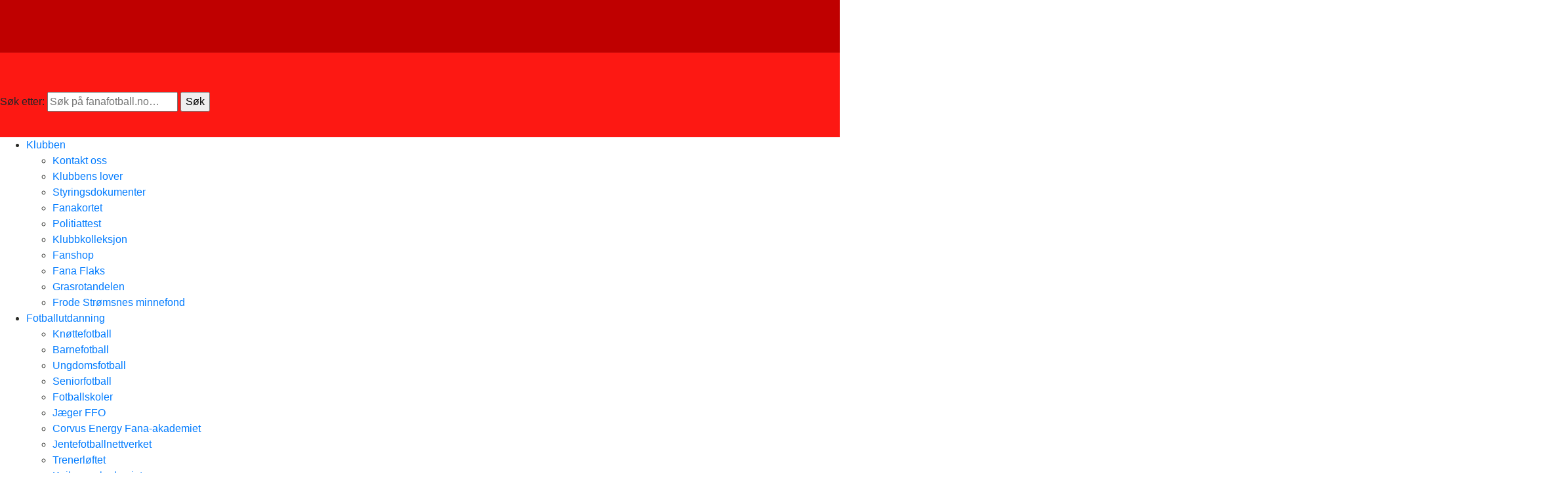

--- FILE ---
content_type: text/html; charset=UTF-8
request_url: https://www.fanafotball.no/fotballutdanning/seniorfotball/representasjonslag/damelaget/stavang-har-forlenget/
body_size: 23988
content:
<!DOCTYPE html><html lang="nb-NO" ><head><meta charset="UTF-8"><link rel="preconnect" href="https://fonts.gstatic.com/" crossorigin /><meta name="viewport" content="width=device-width, initial-scale=1.0"><link rel="preload" as="style" href="https://fonts.googleapis.com/css?family=Lora:100,200,300,400,500,600,700,800,900|Montserrat:100,200,300,400,500,600,700,800,900" ><meta name='robots' content='index, follow, max-image-preview:large, max-snippet:-1, max-video-preview:-1' /><style>img:is([sizes="auto" i],[sizes^="auto," i]){contain-intrinsic-size:3000px 1500px}</style><title>Stavang har forlenget</title><meta name="description" content="Lojale Maren Olsen Stavang har signert en ny flerårskontrakt med Fana IL Fotball." /><link rel="canonical" href="https://fanafotball.no/fotballutdanning/seniorfotball/representasjonslag/damelaget/stavang-har-forlenget/" /><meta property="og:locale" content="nb_NO" /><meta property="og:type" content="article" /><meta property="og:title" content="Stavang har forlenget" /><meta property="og:description" content="Lojale Maren Olsen Stavang har signert en ny flerårskontrakt med Fana IL Fotball." /><meta property="og:url" content="https://fanafotball.no/fotballutdanning/seniorfotball/representasjonslag/damelaget/stavang-har-forlenget/" /><meta property="og:site_name" content="Fana IL Fotball" /><meta property="article:publisher" content="https://www.facebook.com/FanaILFotball" /><meta property="article:published_time" content="2020-12-16T21:00:00+00:00" /><meta property="article:modified_time" content="2020-12-16T21:05:45+00:00" /><meta property="og:image" content="https://fanafotball.no/wp-content/uploads/2020/12/StavangHarForlenget.jpeg" /><meta property="og:image:width" content="1920" /><meta property="og:image:height" content="1440" /><meta property="og:image:type" content="image/jpeg" /><meta name="author" content="Mads Vik Tvedte" /><meta name="twitter:card" content="summary_large_image" /><meta name="twitter:creator" content="@FanaILFotball" /><meta name="twitter:site" content="@FanaILFotball" /> <script type="application/ld+json" class="yoast-schema-graph">{"@context":"https://schema.org","@graph":[{"@type":"Article","@id":"https://fanafotball.no/fotballutdanning/seniorfotball/representasjonslag/damelaget/stavang-har-forlenget/#article","isPartOf":{"@id":"https://fanafotball.no/fotballutdanning/seniorfotball/representasjonslag/damelaget/stavang-har-forlenget/"},"author":{"name":"Mads Vik Tvedte","@id":"https://fanafotball.no/#/schema/person/47dc5302d770758582e6426425ff1aba"},"headline":"Stavang har forlenget","datePublished":"2020-12-16T21:00:00+00:00","dateModified":"2020-12-16T21:05:45+00:00","mainEntityOfPage":{"@id":"https://fanafotball.no/fotballutdanning/seniorfotball/representasjonslag/damelaget/stavang-har-forlenget/"},"wordCount":172,"publisher":{"@id":"https://fanafotball.no/#organization"},"image":{"@id":"https://fanafotball.no/fotballutdanning/seniorfotball/representasjonslag/damelaget/stavang-har-forlenget/#primaryimage"},"thumbnailUrl":"https://fanafotball.no/wp-content/uploads/2020/12/StavangHarForlenget.jpeg","articleSection":["Damelaget","Forside"],"inLanguage":"nb-NO"},{"@type":"WebPage","@id":"https://fanafotball.no/fotballutdanning/seniorfotball/representasjonslag/damelaget/stavang-har-forlenget/","url":"https://fanafotball.no/fotballutdanning/seniorfotball/representasjonslag/damelaget/stavang-har-forlenget/","name":"Stavang har forlenget","isPartOf":{"@id":"https://fanafotball.no/#website"},"primaryImageOfPage":{"@id":"https://fanafotball.no/fotballutdanning/seniorfotball/representasjonslag/damelaget/stavang-har-forlenget/#primaryimage"},"image":{"@id":"https://fanafotball.no/fotballutdanning/seniorfotball/representasjonslag/damelaget/stavang-har-forlenget/#primaryimage"},"thumbnailUrl":"https://fanafotball.no/wp-content/uploads/2020/12/StavangHarForlenget.jpeg","datePublished":"2020-12-16T21:00:00+00:00","dateModified":"2020-12-16T21:05:45+00:00","description":"Lojale Maren Olsen Stavang har signert en ny flerårskontrakt med Fana IL Fotball.","breadcrumb":{"@id":"https://fanafotball.no/fotballutdanning/seniorfotball/representasjonslag/damelaget/stavang-har-forlenget/#breadcrumb"},"inLanguage":"nb-NO","potentialAction":[{"@type":"ReadAction","target":["https://fanafotball.no/fotballutdanning/seniorfotball/representasjonslag/damelaget/stavang-har-forlenget/"]}]},{"@type":"ImageObject","inLanguage":"nb-NO","@id":"https://fanafotball.no/fotballutdanning/seniorfotball/representasjonslag/damelaget/stavang-har-forlenget/#primaryimage","url":"https://fanafotball.no/wp-content/uploads/2020/12/StavangHarForlenget.jpeg","contentUrl":"https://fanafotball.no/wp-content/uploads/2020/12/StavangHarForlenget.jpeg","width":1920,"height":1440},{"@type":"BreadcrumbList","@id":"https://fanafotball.no/fotballutdanning/seniorfotball/representasjonslag/damelaget/stavang-har-forlenget/#breadcrumb","itemListElement":[{"@type":"ListItem","position":1,"name":"Fotballutdanning","item":"https://fanafotball.no/fotballutdanning/"},{"@type":"ListItem","position":2,"name":"Seniorfotball","item":"https://fanafotball.no/fotballutdanning/seniorfotball/"},{"@type":"ListItem","position":3,"name":"Representasjonslag","item":"https://fanafotball.no/fotballutdanning/seniorfotball/representasjonslag/"},{"@type":"ListItem","position":4,"name":"Damelaget","item":"https://fanafotball.no/fotballutdanning/seniorfotball/representasjonslag/damelaget/"},{"@type":"ListItem","position":5,"name":"Stavang har forlenget"}]},{"@type":"WebSite","@id":"https://fanafotball.no/#website","url":"https://fanafotball.no/","name":"Fana IL Fotball","description":"Alle til «The NIP»","publisher":{"@id":"https://fanafotball.no/#organization"},"potentialAction":[{"@type":"SearchAction","target":{"@type":"EntryPoint","urlTemplate":"https://fanafotball.no/?s={search_term_string}"},"query-input":{"@type":"PropertyValueSpecification","valueRequired":true,"valueName":"search_term_string"}}],"inLanguage":"nb-NO"},{"@type":"Organization","@id":"https://fanafotball.no/#organization","name":"Fana IL Fotball","url":"https://fanafotball.no/","logo":{"@type":"ImageObject","inLanguage":"nb-NO","@id":"https://fanafotball.no/#/schema/logo/image/","url":"https://fanafotball.no/wp-content/uploads/2020/01/fana_logo.gif","contentUrl":"https://fanafotball.no/wp-content/uploads/2020/01/fana_logo.gif","width":985,"height":603,"caption":"Fana IL Fotball"},"image":{"@id":"https://fanafotball.no/#/schema/logo/image/"},"sameAs":["https://www.facebook.com/FanaILFotball","https://x.com/FanaILFotball","https://www.instagram.com/fanailfotball/"]},{"@type":"Person","@id":"https://fanafotball.no/#/schema/person/47dc5302d770758582e6426425ff1aba","name":"Mads Vik Tvedte","image":{"@type":"ImageObject","inLanguage":"nb-NO","@id":"https://fanafotball.no/#/schema/person/image/","url":"https://secure.gravatar.com/avatar/e6146f659ab4752f0395abf5d02f917d?s=96&d=mm&r=g","contentUrl":"https://secure.gravatar.com/avatar/e6146f659ab4752f0395abf5d02f917d?s=96&d=mm&r=g","caption":"Mads Vik Tvedte"}}]}</script> <link rel='dns-prefetch' href='//fanafotball.no' /><link rel='dns-prefetch' href='//use.typekit.net' /><link rel='dns-prefetch' href='//use.fontawesome.com' />
 <script src="//www.googletagmanager.com/gtag/js?id=G-M7EBKW4XR8"  data-cfasync="false" data-wpfc-render="false" type="text/javascript" async></script> <script data-cfasync="false" data-wpfc-render="false" type="text/javascript">var mi_version = '9.11.1';
				var mi_track_user = true;
				var mi_no_track_reason = '';
								var MonsterInsightsDefaultLocations = {"page_location":"https:\/\/fanafotball.no\/fotballutdanning\/seniorfotball\/representasjonslag\/damelaget\/stavang-har-forlenget\/"};
								if ( typeof MonsterInsightsPrivacyGuardFilter === 'function' ) {
					var MonsterInsightsLocations = (typeof MonsterInsightsExcludeQuery === 'object') ? MonsterInsightsPrivacyGuardFilter( MonsterInsightsExcludeQuery ) : MonsterInsightsPrivacyGuardFilter( MonsterInsightsDefaultLocations );
				} else {
					var MonsterInsightsLocations = (typeof MonsterInsightsExcludeQuery === 'object') ? MonsterInsightsExcludeQuery : MonsterInsightsDefaultLocations;
				}

								var disableStrs = [
										'ga-disable-G-M7EBKW4XR8',
									];

				/* Function to detect opted out users */
				function __gtagTrackerIsOptedOut() {
					for (var index = 0; index < disableStrs.length; index++) {
						if (document.cookie.indexOf(disableStrs[index] + '=true') > -1) {
							return true;
						}
					}

					return false;
				}

				/* Disable tracking if the opt-out cookie exists. */
				if (__gtagTrackerIsOptedOut()) {
					for (var index = 0; index < disableStrs.length; index++) {
						window[disableStrs[index]] = true;
					}
				}

				/* Opt-out function */
				function __gtagTrackerOptout() {
					for (var index = 0; index < disableStrs.length; index++) {
						document.cookie = disableStrs[index] + '=true; expires=Thu, 31 Dec 2099 23:59:59 UTC; path=/';
						window[disableStrs[index]] = true;
					}
				}

				if ('undefined' === typeof gaOptout) {
					function gaOptout() {
						__gtagTrackerOptout();
					}
				}
								window.dataLayer = window.dataLayer || [];

				window.MonsterInsightsDualTracker = {
					helpers: {},
					trackers: {},
				};
				if (mi_track_user) {
					function __gtagDataLayer() {
						dataLayer.push(arguments);
					}

					function __gtagTracker(type, name, parameters) {
						if (!parameters) {
							parameters = {};
						}

						if (parameters.send_to) {
							__gtagDataLayer.apply(null, arguments);
							return;
						}

						if (type === 'event') {
														parameters.send_to = monsterinsights_frontend.v4_id;
							var hookName = name;
							if (typeof parameters['event_category'] !== 'undefined') {
								hookName = parameters['event_category'] + ':' + name;
							}

							if (typeof MonsterInsightsDualTracker.trackers[hookName] !== 'undefined') {
								MonsterInsightsDualTracker.trackers[hookName](parameters);
							} else {
								__gtagDataLayer('event', name, parameters);
							}
							
						} else {
							__gtagDataLayer.apply(null, arguments);
						}
					}

					__gtagTracker('js', new Date());
					__gtagTracker('set', {
						'developer_id.dZGIzZG': true,
											});
					if ( MonsterInsightsLocations.page_location ) {
						__gtagTracker('set', MonsterInsightsLocations);
					}
										__gtagTracker('config', 'G-M7EBKW4XR8', {"forceSSL":"true","link_attribution":"true"} );
										window.gtag = __gtagTracker;										(function () {
						/* https://developers.google.com/analytics/devguides/collection/analyticsjs/ */
						/* ga and __gaTracker compatibility shim. */
						var noopfn = function () {
							return null;
						};
						var newtracker = function () {
							return new Tracker();
						};
						var Tracker = function () {
							return null;
						};
						var p = Tracker.prototype;
						p.get = noopfn;
						p.set = noopfn;
						p.send = function () {
							var args = Array.prototype.slice.call(arguments);
							args.unshift('send');
							__gaTracker.apply(null, args);
						};
						var __gaTracker = function () {
							var len = arguments.length;
							if (len === 0) {
								return;
							}
							var f = arguments[len - 1];
							if (typeof f !== 'object' || f === null || typeof f.hitCallback !== 'function') {
								if ('send' === arguments[0]) {
									var hitConverted, hitObject = false, action;
									if ('event' === arguments[1]) {
										if ('undefined' !== typeof arguments[3]) {
											hitObject = {
												'eventAction': arguments[3],
												'eventCategory': arguments[2],
												'eventLabel': arguments[4],
												'value': arguments[5] ? arguments[5] : 1,
											}
										}
									}
									if ('pageview' === arguments[1]) {
										if ('undefined' !== typeof arguments[2]) {
											hitObject = {
												'eventAction': 'page_view',
												'page_path': arguments[2],
											}
										}
									}
									if (typeof arguments[2] === 'object') {
										hitObject = arguments[2];
									}
									if (typeof arguments[5] === 'object') {
										Object.assign(hitObject, arguments[5]);
									}
									if ('undefined' !== typeof arguments[1].hitType) {
										hitObject = arguments[1];
										if ('pageview' === hitObject.hitType) {
											hitObject.eventAction = 'page_view';
										}
									}
									if (hitObject) {
										action = 'timing' === arguments[1].hitType ? 'timing_complete' : hitObject.eventAction;
										hitConverted = mapArgs(hitObject);
										__gtagTracker('event', action, hitConverted);
									}
								}
								return;
							}

							function mapArgs(args) {
								var arg, hit = {};
								var gaMap = {
									'eventCategory': 'event_category',
									'eventAction': 'event_action',
									'eventLabel': 'event_label',
									'eventValue': 'event_value',
									'nonInteraction': 'non_interaction',
									'timingCategory': 'event_category',
									'timingVar': 'name',
									'timingValue': 'value',
									'timingLabel': 'event_label',
									'page': 'page_path',
									'location': 'page_location',
									'title': 'page_title',
									'referrer' : 'page_referrer',
								};
								for (arg in args) {
																		if (!(!args.hasOwnProperty(arg) || !gaMap.hasOwnProperty(arg))) {
										hit[gaMap[arg]] = args[arg];
									} else {
										hit[arg] = args[arg];
									}
								}
								return hit;
							}

							try {
								f.hitCallback();
							} catch (ex) {
							}
						};
						__gaTracker.create = newtracker;
						__gaTracker.getByName = newtracker;
						__gaTracker.getAll = function () {
							return [];
						};
						__gaTracker.remove = noopfn;
						__gaTracker.loaded = true;
						window['__gaTracker'] = __gaTracker;
					})();
									} else {
										console.log("");
					(function () {
						function __gtagTracker() {
							return null;
						}

						window['__gtagTracker'] = __gtagTracker;
						window['gtag'] = __gtagTracker;
					})();
									}</script>  <script>WebFontConfig={google:{families:["Lora:100,200,300,400,500,600,700,800,900","Montserrat:100,200,300,400,500,600,700,800,900"]}};if ( typeof WebFont === "object" && typeof WebFont.load === "function" ) { WebFont.load( WebFontConfig ); }</script><script data-optimized="1" src="https://fanafotball.no/wp-content/plugins/litespeed-cache/assets/js/webfontloader.min.js"></script> <link data-optimized="1" rel='stylesheet' id='toolset_bootstrap_4-css' href='https://fanafotball.no/wp-content/litespeed/css/ae40a1b44e995a0c18781da00f604d5e.css?ver=3dfac' type='text/css' media='screen' /><link data-optimized="1" rel='stylesheet' id='wp-block-library-css' href='https://fanafotball.no/wp-content/litespeed/css/b16b9eeb47517c7d861465a92fbbd46f.css?ver=6915b' type='text/css' media='all' /><style id='safe-svg-svg-icon-style-inline-css' type='text/css'>.safe-svg-cover{text-align:center}.safe-svg-cover .safe-svg-inside{display:inline-block;max-width:100%}.safe-svg-cover svg{fill:currentColor;height:100%;max-height:100%;max-width:100%;width:100%}</style><link data-optimized="1" rel='stylesheet' id='mediaelement-css' href='https://fanafotball.no/wp-content/litespeed/css/61fa5efcd04cd929e339515bd8443e05.css?ver=c9152' type='text/css' media='all' /><link data-optimized="1" rel='stylesheet' id='wp-mediaelement-css' href='https://fanafotball.no/wp-content/litespeed/css/e0f93cc21f8ce604392749ec712f9108.css?ver=d3643' type='text/css' media='all' /><link data-optimized="1" rel='stylesheet' id='view_editor_gutenberg_frontend_assets-css' href='https://fanafotball.no/wp-content/litespeed/css/aeec7457b62b73a9f2d006a6307f609f.css?ver=ac9f9' type='text/css' media='all' /><style id='view_editor_gutenberg_frontend_assets-inline-css' type='text/css'>.wpv-sort-list-dropdown.wpv-sort-list-dropdown-style-default>span.wpv-sort-list,.wpv-sort-list-dropdown.wpv-sort-list-dropdown-style-default .wpv-sort-list-item{border-color:#cdcdcd}.wpv-sort-list-dropdown.wpv-sort-list-dropdown-style-default .wpv-sort-list-item a{color:#444;background-color:#fff}.wpv-sort-list-dropdown.wpv-sort-list-dropdown-style-default a:hover,.wpv-sort-list-dropdown.wpv-sort-list-dropdown-style-default a:focus{color:#000;background-color:#eee}.wpv-sort-list-dropdown.wpv-sort-list-dropdown-style-default .wpv-sort-list-item.wpv-sort-list-current a{color:#000;background-color:#eee}.wpv-sort-list-dropdown.wpv-sort-list-dropdown-style-default>span.wpv-sort-list,.wpv-sort-list-dropdown.wpv-sort-list-dropdown-style-default .wpv-sort-list-item{border-color:#cdcdcd}.wpv-sort-list-dropdown.wpv-sort-list-dropdown-style-default .wpv-sort-list-item a{color:#444;background-color:#fff}.wpv-sort-list-dropdown.wpv-sort-list-dropdown-style-default a:hover,.wpv-sort-list-dropdown.wpv-sort-list-dropdown-style-default a:focus{color:#000;background-color:#eee}.wpv-sort-list-dropdown.wpv-sort-list-dropdown-style-default .wpv-sort-list-item.wpv-sort-list-current a{color:#000;background-color:#eee}.wpv-sort-list-dropdown.wpv-sort-list-dropdown-style-grey>span.wpv-sort-list,.wpv-sort-list-dropdown.wpv-sort-list-dropdown-style-grey .wpv-sort-list-item{border-color:#cdcdcd}.wpv-sort-list-dropdown.wpv-sort-list-dropdown-style-grey .wpv-sort-list-item a{color:#444;background-color:#eee}.wpv-sort-list-dropdown.wpv-sort-list-dropdown-style-grey a:hover,.wpv-sort-list-dropdown.wpv-sort-list-dropdown-style-grey a:focus{color:#000;background-color:#e5e5e5}.wpv-sort-list-dropdown.wpv-sort-list-dropdown-style-grey .wpv-sort-list-item.wpv-sort-list-current a{color:#000;background-color:#e5e5e5}.wpv-sort-list-dropdown.wpv-sort-list-dropdown-style-default>span.wpv-sort-list,.wpv-sort-list-dropdown.wpv-sort-list-dropdown-style-default .wpv-sort-list-item{border-color:#cdcdcd}.wpv-sort-list-dropdown.wpv-sort-list-dropdown-style-default .wpv-sort-list-item a{color:#444;background-color:#fff}.wpv-sort-list-dropdown.wpv-sort-list-dropdown-style-default a:hover,.wpv-sort-list-dropdown.wpv-sort-list-dropdown-style-default a:focus{color:#000;background-color:#eee}.wpv-sort-list-dropdown.wpv-sort-list-dropdown-style-default .wpv-sort-list-item.wpv-sort-list-current a{color:#000;background-color:#eee}.wpv-sort-list-dropdown.wpv-sort-list-dropdown-style-grey>span.wpv-sort-list,.wpv-sort-list-dropdown.wpv-sort-list-dropdown-style-grey .wpv-sort-list-item{border-color:#cdcdcd}.wpv-sort-list-dropdown.wpv-sort-list-dropdown-style-grey .wpv-sort-list-item a{color:#444;background-color:#eee}.wpv-sort-list-dropdown.wpv-sort-list-dropdown-style-grey a:hover,.wpv-sort-list-dropdown.wpv-sort-list-dropdown-style-grey a:focus{color:#000;background-color:#e5e5e5}.wpv-sort-list-dropdown.wpv-sort-list-dropdown-style-grey .wpv-sort-list-item.wpv-sort-list-current a{color:#000;background-color:#e5e5e5}.wpv-sort-list-dropdown.wpv-sort-list-dropdown-style-blue>span.wpv-sort-list,.wpv-sort-list-dropdown.wpv-sort-list-dropdown-style-blue .wpv-sort-list-item{border-color:#09c}.wpv-sort-list-dropdown.wpv-sort-list-dropdown-style-blue .wpv-sort-list-item a{color:#444;background-color:#cbddeb}.wpv-sort-list-dropdown.wpv-sort-list-dropdown-style-blue a:hover,.wpv-sort-list-dropdown.wpv-sort-list-dropdown-style-blue a:focus{color:#000;background-color:#95bedd}.wpv-sort-list-dropdown.wpv-sort-list-dropdown-style-blue .wpv-sort-list-item.wpv-sort-list-current a{color:#000;background-color:#95bedd}</style><style id='font-awesome-svg-styles-default-inline-css' type='text/css'>.svg-inline--fa{display:inline-block;height:1em;overflow:visible;vertical-align:-.125em}</style><link data-optimized="1" rel='stylesheet' id='font-awesome-svg-styles-css' href='https://fanafotball.no/wp-content/litespeed/css/626e1a19351e79188aabdd3eb07fc125.css?ver=fc125' type='text/css' media='all' /><style id='font-awesome-svg-styles-inline-css' type='text/css'>.wp-block-font-awesome-icon svg::before,.wp-rich-text-font-awesome-icon svg::before{content:unset}</style><style id='classic-theme-styles-inline-css' type='text/css'>/*! This file is auto-generated */
.wp-block-button__link{color:#fff;background-color:#32373c;border-radius:9999px;box-shadow:none;text-decoration:none;padding:calc(.667em + 2px) calc(1.333em + 2px);font-size:1.125em}.wp-block-file__button{background:#32373c;color:#fff;text-decoration:none}</style><style id='global-styles-inline-css' type='text/css'>:root{--wp--preset--aspect-ratio--square:1;--wp--preset--aspect-ratio--4-3:4/3;--wp--preset--aspect-ratio--3-4:3/4;--wp--preset--aspect-ratio--3-2:3/2;--wp--preset--aspect-ratio--2-3:2/3;--wp--preset--aspect-ratio--16-9:16/9;--wp--preset--aspect-ratio--9-16:9/16;--wp--preset--color--black:#000000;--wp--preset--color--cyan-bluish-gray:#abb8c3;--wp--preset--color--white:#ffffff;--wp--preset--color--pale-pink:#f78da7;--wp--preset--color--vivid-red:#cf2e2e;--wp--preset--color--luminous-vivid-orange:#ff6900;--wp--preset--color--luminous-vivid-amber:#fcb900;--wp--preset--color--light-green-cyan:#7bdcb5;--wp--preset--color--vivid-green-cyan:#00d084;--wp--preset--color--pale-cyan-blue:#8ed1fc;--wp--preset--color--vivid-cyan-blue:#0693e3;--wp--preset--color--vivid-purple:#9b51e0;--wp--preset--gradient--vivid-cyan-blue-to-vivid-purple:linear-gradient(135deg,rgba(6,147,227,1) 0%,rgb(155,81,224) 100%);--wp--preset--gradient--light-green-cyan-to-vivid-green-cyan:linear-gradient(135deg,rgb(122,220,180) 0%,rgb(0,208,130) 100%);--wp--preset--gradient--luminous-vivid-amber-to-luminous-vivid-orange:linear-gradient(135deg,rgba(252,185,0,1) 0%,rgba(255,105,0,1) 100%);--wp--preset--gradient--luminous-vivid-orange-to-vivid-red:linear-gradient(135deg,rgba(255,105,0,1) 0%,rgb(207,46,46) 100%);--wp--preset--gradient--very-light-gray-to-cyan-bluish-gray:linear-gradient(135deg,rgb(238,238,238) 0%,rgb(169,184,195) 100%);--wp--preset--gradient--cool-to-warm-spectrum:linear-gradient(135deg,rgb(74,234,220) 0%,rgb(151,120,209) 20%,rgb(207,42,186) 40%,rgb(238,44,130) 60%,rgb(251,105,98) 80%,rgb(254,248,76) 100%);--wp--preset--gradient--blush-light-purple:linear-gradient(135deg,rgb(255,206,236) 0%,rgb(152,150,240) 100%);--wp--preset--gradient--blush-bordeaux:linear-gradient(135deg,rgb(254,205,165) 0%,rgb(254,45,45) 50%,rgb(107,0,62) 100%);--wp--preset--gradient--luminous-dusk:linear-gradient(135deg,rgb(255,203,112) 0%,rgb(199,81,192) 50%,rgb(65,88,208) 100%);--wp--preset--gradient--pale-ocean:linear-gradient(135deg,rgb(255,245,203) 0%,rgb(182,227,212) 50%,rgb(51,167,181) 100%);--wp--preset--gradient--electric-grass:linear-gradient(135deg,rgb(202,248,128) 0%,rgb(113,206,126) 100%);--wp--preset--gradient--midnight:linear-gradient(135deg,rgb(2,3,129) 0%,rgb(40,116,252) 100%);--wp--preset--font-size--small:13px;--wp--preset--font-size--medium:20px;--wp--preset--font-size--large:36px;--wp--preset--font-size--x-large:42px;--wp--preset--spacing--20:0.44rem;--wp--preset--spacing--30:0.67rem;--wp--preset--spacing--40:1rem;--wp--preset--spacing--50:1.5rem;--wp--preset--spacing--60:2.25rem;--wp--preset--spacing--70:3.38rem;--wp--preset--spacing--80:5.06rem;--wp--preset--shadow--natural:6px 6px 9px rgba(0, 0, 0, 0.2);--wp--preset--shadow--deep:12px 12px 50px rgba(0, 0, 0, 0.4);--wp--preset--shadow--sharp:6px 6px 0px rgba(0, 0, 0, 0.2);--wp--preset--shadow--outlined:6px 6px 0px -3px rgba(255, 255, 255, 1), 6px 6px rgba(0, 0, 0, 1);--wp--preset--shadow--crisp:6px 6px 0px rgba(0, 0, 0, 1)}:where(.is-layout-flex){gap:.5em}:where(.is-layout-grid){gap:.5em}body .is-layout-flex{display:flex}.is-layout-flex{flex-wrap:wrap;align-items:center}.is-layout-flex>:is(*,div){margin:0}body .is-layout-grid{display:grid}.is-layout-grid>:is(*,div){margin:0}:where(.wp-block-columns.is-layout-flex){gap:2em}:where(.wp-block-columns.is-layout-grid){gap:2em}:where(.wp-block-post-template.is-layout-flex){gap:1.25em}:where(.wp-block-post-template.is-layout-grid){gap:1.25em}.has-black-color{color:var(--wp--preset--color--black)!important}.has-cyan-bluish-gray-color{color:var(--wp--preset--color--cyan-bluish-gray)!important}.has-white-color{color:var(--wp--preset--color--white)!important}.has-pale-pink-color{color:var(--wp--preset--color--pale-pink)!important}.has-vivid-red-color{color:var(--wp--preset--color--vivid-red)!important}.has-luminous-vivid-orange-color{color:var(--wp--preset--color--luminous-vivid-orange)!important}.has-luminous-vivid-amber-color{color:var(--wp--preset--color--luminous-vivid-amber)!important}.has-light-green-cyan-color{color:var(--wp--preset--color--light-green-cyan)!important}.has-vivid-green-cyan-color{color:var(--wp--preset--color--vivid-green-cyan)!important}.has-pale-cyan-blue-color{color:var(--wp--preset--color--pale-cyan-blue)!important}.has-vivid-cyan-blue-color{color:var(--wp--preset--color--vivid-cyan-blue)!important}.has-vivid-purple-color{color:var(--wp--preset--color--vivid-purple)!important}.has-black-background-color{background-color:var(--wp--preset--color--black)!important}.has-cyan-bluish-gray-background-color{background-color:var(--wp--preset--color--cyan-bluish-gray)!important}.has-white-background-color{background-color:var(--wp--preset--color--white)!important}.has-pale-pink-background-color{background-color:var(--wp--preset--color--pale-pink)!important}.has-vivid-red-background-color{background-color:var(--wp--preset--color--vivid-red)!important}.has-luminous-vivid-orange-background-color{background-color:var(--wp--preset--color--luminous-vivid-orange)!important}.has-luminous-vivid-amber-background-color{background-color:var(--wp--preset--color--luminous-vivid-amber)!important}.has-light-green-cyan-background-color{background-color:var(--wp--preset--color--light-green-cyan)!important}.has-vivid-green-cyan-background-color{background-color:var(--wp--preset--color--vivid-green-cyan)!important}.has-pale-cyan-blue-background-color{background-color:var(--wp--preset--color--pale-cyan-blue)!important}.has-vivid-cyan-blue-background-color{background-color:var(--wp--preset--color--vivid-cyan-blue)!important}.has-vivid-purple-background-color{background-color:var(--wp--preset--color--vivid-purple)!important}.has-black-border-color{border-color:var(--wp--preset--color--black)!important}.has-cyan-bluish-gray-border-color{border-color:var(--wp--preset--color--cyan-bluish-gray)!important}.has-white-border-color{border-color:var(--wp--preset--color--white)!important}.has-pale-pink-border-color{border-color:var(--wp--preset--color--pale-pink)!important}.has-vivid-red-border-color{border-color:var(--wp--preset--color--vivid-red)!important}.has-luminous-vivid-orange-border-color{border-color:var(--wp--preset--color--luminous-vivid-orange)!important}.has-luminous-vivid-amber-border-color{border-color:var(--wp--preset--color--luminous-vivid-amber)!important}.has-light-green-cyan-border-color{border-color:var(--wp--preset--color--light-green-cyan)!important}.has-vivid-green-cyan-border-color{border-color:var(--wp--preset--color--vivid-green-cyan)!important}.has-pale-cyan-blue-border-color{border-color:var(--wp--preset--color--pale-cyan-blue)!important}.has-vivid-cyan-blue-border-color{border-color:var(--wp--preset--color--vivid-cyan-blue)!important}.has-vivid-purple-border-color{border-color:var(--wp--preset--color--vivid-purple)!important}.has-vivid-cyan-blue-to-vivid-purple-gradient-background{background:var(--wp--preset--gradient--vivid-cyan-blue-to-vivid-purple)!important}.has-light-green-cyan-to-vivid-green-cyan-gradient-background{background:var(--wp--preset--gradient--light-green-cyan-to-vivid-green-cyan)!important}.has-luminous-vivid-amber-to-luminous-vivid-orange-gradient-background{background:var(--wp--preset--gradient--luminous-vivid-amber-to-luminous-vivid-orange)!important}.has-luminous-vivid-orange-to-vivid-red-gradient-background{background:var(--wp--preset--gradient--luminous-vivid-orange-to-vivid-red)!important}.has-very-light-gray-to-cyan-bluish-gray-gradient-background{background:var(--wp--preset--gradient--very-light-gray-to-cyan-bluish-gray)!important}.has-cool-to-warm-spectrum-gradient-background{background:var(--wp--preset--gradient--cool-to-warm-spectrum)!important}.has-blush-light-purple-gradient-background{background:var(--wp--preset--gradient--blush-light-purple)!important}.has-blush-bordeaux-gradient-background{background:var(--wp--preset--gradient--blush-bordeaux)!important}.has-luminous-dusk-gradient-background{background:var(--wp--preset--gradient--luminous-dusk)!important}.has-pale-ocean-gradient-background{background:var(--wp--preset--gradient--pale-ocean)!important}.has-electric-grass-gradient-background{background:var(--wp--preset--gradient--electric-grass)!important}.has-midnight-gradient-background{background:var(--wp--preset--gradient--midnight)!important}.has-small-font-size{font-size:var(--wp--preset--font-size--small)!important}.has-medium-font-size{font-size:var(--wp--preset--font-size--medium)!important}.has-large-font-size{font-size:var(--wp--preset--font-size--large)!important}.has-x-large-font-size{font-size:var(--wp--preset--font-size--x-large)!important}:where(.wp-block-post-template.is-layout-flex){gap:1.25em}:where(.wp-block-post-template.is-layout-grid){gap:1.25em}:where(.wp-block-columns.is-layout-flex){gap:2em}:where(.wp-block-columns.is-layout-grid){gap:2em}:root :where(.wp-block-pullquote){font-size:1.5em;line-height:1.6}</style><link data-optimized="1" rel='stylesheet' id='custom-typekit-css-css' href='https://fanafotball.no/wp-content/litespeed/css/520651c31ff5450849d0dd360f39b508.css?ver=9b508' type='text/css' media='all' /><link data-optimized="1" rel='stylesheet' id='oxygen-css' href='https://fanafotball.no/wp-content/litespeed/css/dcef7e20232b35801ea094412a859f43.css?ver=40811' type='text/css' media='all' /><link data-optimized="1" rel='stylesheet' id='font-awesome-official-css' href='https://fanafotball.no/wp-content/litespeed/css/dc90b4ed10ff410ec7f416cf41b9d74c.css?ver=9d74c' type='text/css' media='all' integrity="sha384-Bfad6CLCknfcloXFOyFnlgtENryhrpZCe29RTifKEixXQZ38WheV+i/6YWSzkz3V" crossorigin="anonymous" /><link data-optimized="1" rel='stylesheet' id='font-awesome-official-v4shim-css' href='https://fanafotball.no/wp-content/litespeed/css/be3e9aa023f445be16a2b85548464377.css?ver=64377' type='text/css' media='all' integrity="sha384-/7iOrVBege33/9vHFYEtviVcxjUsNCqyeMnlW/Ms+PH8uRdFkKFmqf9CbVAN0Qef" crossorigin="anonymous" /><style id='font-awesome-official-v4shim-inline-css' type='text/css'>@font-face{font-family:"FontAwesome";font-display:block;src:url(https://use.fontawesome.com/releases/v5.13.0/webfonts/fa-brands-400.eot),url("https://use.fontawesome.com/releases/v5.13.0/webfonts/fa-brands-400.eot?#iefix") format("embedded-opentype"),url(https://use.fontawesome.com/releases/v5.13.0/webfonts/fa-brands-400.woff2) format("woff2"),url(https://use.fontawesome.com/releases/v5.13.0/webfonts/fa-brands-400.woff) format("woff"),url(https://use.fontawesome.com/releases/v5.13.0/webfonts/fa-brands-400.ttf) format("truetype"),url("https://use.fontawesome.com/releases/v5.13.0/webfonts/fa-brands-400.svg#fontawesome") format("svg")}@font-face{font-family:"FontAwesome";font-display:block;src:url(https://use.fontawesome.com/releases/v5.13.0/webfonts/fa-solid-900.eot),url("https://use.fontawesome.com/releases/v5.13.0/webfonts/fa-solid-900.eot?#iefix") format("embedded-opentype"),url(https://use.fontawesome.com/releases/v5.13.0/webfonts/fa-solid-900.woff2) format("woff2"),url(https://use.fontawesome.com/releases/v5.13.0/webfonts/fa-solid-900.woff) format("woff"),url(https://use.fontawesome.com/releases/v5.13.0/webfonts/fa-solid-900.ttf) format("truetype"),url("https://use.fontawesome.com/releases/v5.13.0/webfonts/fa-solid-900.svg#fontawesome") format("svg")}@font-face{font-family:"FontAwesome";font-display:block;src:url(https://use.fontawesome.com/releases/v5.13.0/webfonts/fa-regular-400.eot),url("https://use.fontawesome.com/releases/v5.13.0/webfonts/fa-regular-400.eot?#iefix") format("embedded-opentype"),url(https://use.fontawesome.com/releases/v5.13.0/webfonts/fa-regular-400.woff2) format("woff2"),url(https://use.fontawesome.com/releases/v5.13.0/webfonts/fa-regular-400.woff) format("woff"),url(https://use.fontawesome.com/releases/v5.13.0/webfonts/fa-regular-400.ttf) format("truetype"),url("https://use.fontawesome.com/releases/v5.13.0/webfonts/fa-regular-400.svg#fontawesome") format("svg");unicode-range:U+F004-F005,U+F007,U+F017,U+F022,U+F024,U+F02E,U+F03E,U+F044,U+F057-F059,U+F06E,U+F070,U+F075,U+F07B-F07C,U+F080,U+F086,U+F089,U+F094,U+F09D,U+F0A0,U+F0A4-F0A7,U+F0C5,U+F0C7-F0C8,U+F0E0,U+F0EB,U+F0F3,U+F0F8,U+F0FE,U+F111,U+F118-F11A,U+F11C,U+F133,U+F144,U+F146,U+F14A,U+F14D-F14E,U+F150-F152,U+F15B-F15C,U+F164-F165,U+F185-F186,U+F191-F192,U+F1AD,U+F1C1-F1C9,U+F1CD,U+F1D8,U+F1E3,U+F1EA,U+F1F6,U+F1F9,U+F20A,U+F247-F249,U+F24D,U+F254-F25B,U+F25D,U+F267,U+F271-F274,U+F279,U+F28B,U+F28D,U+F2B5-F2B6,U+F2B9,U+F2BB,U+F2BD,U+F2C1-F2C2,U+F2D0,U+F2D2,U+F2DC,U+F2ED,U+F328,U+F358-F35B,U+F3A5,U+F3D1,U+F410,U+F4AD}</style> <script type="text/javascript" src="https://fanafotball.no/wp-content/plugins/wp-views/vendor/toolset/common-es/public/toolset-common-es-frontend.js?ver=175000" id="toolset-common-es-frontend-js"></script> <script type="text/javascript" src="https://fanafotball.no/wp-content/plugins/jquery-updater/js/jquery-3.7.1.min.js?ver=3.7.1" id="jquery-core-js"></script> <script type="text/javascript" src="https://fanafotball.no/wp-content/plugins/jquery-updater/js/jquery-migrate-3.5.2.min.js?ver=3.5.2" id="jquery-migrate-js"></script> <script type="text/javascript" src="https://fanafotball.no/wp-content/plugins/google-analytics-for-wordpress/assets/js/frontend-gtag.min.js?ver=9.11.1" id="monsterinsights-frontend-script-js" async="async" data-wp-strategy="async"></script> <script data-cfasync="false" data-wpfc-render="false" type="text/javascript" id='monsterinsights-frontend-script-js-extra'>/*  */
var monsterinsights_frontend = {"js_events_tracking":"true","download_extensions":"doc,pdf,ppt,zip,xls,docx,pptx,xlsx","inbound_paths":"[]","home_url":"https:\/\/fanafotball.no","hash_tracking":"false","v4_id":"G-M7EBKW4XR8"};/*  */</script> <link rel="https://api.w.org/" href="https://fanafotball.no/wp-json/" /><link rel="alternate" title="JSON" type="application/json" href="https://fanafotball.no/wp-json/wp/v2/posts/1723" /><link rel="EditURI" type="application/rsd+xml" title="RSD" href="https://fanafotball.no/xmlrpc.php?rsd" /><meta name="generator" content="WordPress 6.7.4" /><link rel='shortlink' href='https://fanafotball.no/?p=1723' /><link rel="alternate" title="oEmbed (JSON)" type="application/json+oembed" href="https://fanafotball.no/wp-json/oembed/1.0/embed?url=https%3A%2F%2Ffanafotball.no%2Ffotballutdanning%2Fseniorfotball%2Frepresentasjonslag%2Fdamelaget%2Fstavang-har-forlenget%2F" /><link rel="alternate" title="oEmbed (XML)" type="text/xml+oembed" href="https://fanafotball.no/wp-json/oembed/1.0/embed?url=https%3A%2F%2Ffanafotball.no%2Ffotballutdanning%2Fseniorfotball%2Frepresentasjonslag%2Fdamelaget%2Fstavang-har-forlenget%2F&#038;format=xml" /> <script>window.addEventListener("load",function(){ var c={script:false,link:false}; function ls(s) { if(!['script','link'].includes(s)||c[s]){return;}c[s]=true; var d=document,f=d.getElementsByTagName(s)[0],j=d.createElement(s); if(s==='script'){j.async=true;j.src='https://fanafotball.no/wp-content/plugins/wp-views/vendor/toolset/blocks/public/js/frontend.js?v=1.6.17';}else{ j.rel='stylesheet';j.href='https://fanafotball.no/wp-content/plugins/wp-views/vendor/toolset/blocks/public/css/style.css?v=1.6.17';} f.parentNode.insertBefore(j, f); }; function ex(){ls('script');ls('link')} window.addEventListener("scroll", ex, {once: true}); if (('IntersectionObserver' in window) && ('IntersectionObserverEntry' in window) && ('intersectionRatio' in window.IntersectionObserverEntry.prototype)) { var i = 0, fb = document.querySelectorAll("[class^='tb-']"), o = new IntersectionObserver(es => { es.forEach(e => { o.unobserve(e.target); if (e.intersectionRatio > 0) { ex();o.disconnect();}else{ i++;if(fb.length>i){o.observe(fb[i])}} }) }); if (fb.length) { o.observe(fb[i]) } } })</script> <noscript><link rel="stylesheet" href="https://fanafotball.no/wp-content/plugins/wp-views/vendor/toolset/blocks/public/css/style.css">
</noscript><link data-optimized="1" rel='stylesheet' id='oxygen-cache-54-css' href='https://fanafotball.no/wp-content/litespeed/css/b3b4e0f44c18797191bbafb6c59f2a97.css?ver=a61e3' type='text/css' media='all' /><link data-optimized="1" rel='stylesheet' id='oxygen-cache-52-css' href='https://fanafotball.no/wp-content/litespeed/css/7cad53da1717489bcc06d131bd356515.css?ver=e2db6' type='text/css' media='all' /><link data-optimized="1" rel='stylesheet' id='oxygen-universal-styles-css' href='https://fanafotball.no/wp-content/litespeed/css/7edac672eb2dc8c191ff03ebfd266115.css?ver=16bfb' type='text/css' media='all' /></head><body class="post-template-default single single-post postid-1723 single-format-standard  wp-embed-responsive oxygen-body" ><header id="_header-2-225" class="oxy-header-wrapper oxy-overlay-header oxy-header" ><div id="_header_row-10-225" class="oxy-header-row" ><div class="oxy-header-container"><div id="_header_left-11-225" class="oxy-header-left" ></div><div id="_header_center-14-225" class="oxy-header-center" ></div><div id="_header_right-15-225" class="oxy-header-right" ><div id="code_block-221-54" class="ct-code-block" ><div id='partnerliste'>
<a class="justify-content-center partner slick_partner" href='https://www.jaegerbil.no/'>
<img class='plogo' src="https://fanafotball.no/wp-content/uploads/2024/03/JaegerAutomobilLogoHvit.png"
onmouseover="this.src='https://fanafotball.no/wp-content/uploads/2024/03/JaegerAutomobilLogoRGB.png'";
onmouseout="this.src='https://fanafotball.no/wp-content/uploads/2024/03/JaegerAutomobilLogoHvit.png';" />
</a>
<a class="justify-content-center partner slick_partner" href='https://fanafotball.no/marked-og-arrangement/fana-landslaget/samarbeidspartnere-og-landslagsspillere/fana-sparebank/'>
<img class='plogo' src="https://fanafotball.no/wp-content/uploads/2020/06/Logo_Fana_Sparebank_hvit2.png"
onmouseover="this.src='https://fanafotball.no/wp-content/uploads/2020/06/Logo_Fana_Sparebank_RGB.png'";
onmouseout="this.src='https://fanafotball.no/wp-content/uploads/2020/06/Logo_Fana_Sparebank_hvit2.png';" />
</a>
<a class="justify-content-center partner slick_partner" href=''>
<img class='plogo' src="https://fanafotball.no/wp-content/uploads/2023/01/IntersportLogoHvit.png"
onmouseover="this.src='https://fanafotball.no/wp-content/uploads/2023/01/IntersportLogoRGB.png'";
onmouseout="this.src='https://fanafotball.no/wp-content/uploads/2023/01/IntersportLogoHvit.png';" />
</a>
<a class="justify-content-center partner slick_partner" href='https://fanafotball.no/marked-og-arrangement/fana-landslaget/samarbeidspartnere-og-landslagsspillere/mcdonalds/'>
<img class='plogo' src="https://fanafotball.no/wp-content/uploads/2020/05/McDonaldsLogoHvit.png"
onmouseover="this.src='https://fanafotball.no/wp-content/uploads/2020/05/McDonaldsLogoRGB.png'";
onmouseout="this.src='https://fanafotball.no/wp-content/uploads/2020/05/McDonaldsLogoHvit.png';" />
</a>
<a class="justify-content-center partner slick_partner" href='https://fanafotball.no/marked-og-arrangement/fana-landslaget/samarbeidspartnere-og-landslagsspillere/corvus-energy/'>
<img class='plogo' src="https://fanafotball.no/wp-content/uploads/2020/06/CorvusEnergyLogoHvit.png"
onmouseover="this.src='https://fanafotball.no/wp-content/uploads/2020/06/CorvusEnergyLogoRGB.png'";
onmouseout="this.src='https://fanafotball.no/wp-content/uploads/2020/06/CorvusEnergyLogoHvit.png';" />
</a>
<a class="justify-content-center partner slick_partner" href='https://fanafotball.no/marked-og-arrangement/fana-landslaget/samarbeidspartnere-og-landslagsspillere/umbro-og-scantrade/'>
<img class='plogo' src="https://fanafotball.no/wp-content/uploads/2020/01/umbro_hvit.svg"
onmouseover="this.src='https://fanafotball.no/wp-content/uploads/2020/01/umbro_farge.svg'";
onmouseout="this.src='https://fanafotball.no/wp-content/uploads/2020/01/umbro_hvit.svg';" />
</a>
<a class="justify-content-center partner slick_partner" href='https://fanafotball.no/marked-og-arrangement/fana-landslaget/samarbeidspartnere-og-landslagsspillere/fana-kjott/'>
<img class='plogo' src="https://fanafotball.no/wp-content/uploads/2020/06/FanaKjøttLogoHvit3.png"
onmouseover="this.src='https://fanafotball.no/wp-content/uploads/2020/06/FanaKjøttLogoRGB3.png'";
onmouseout="this.src='https://fanafotball.no/wp-content/uploads/2020/06/FanaKjøttLogoHvit3.png';" />
</a>
<a class="justify-content-center partner slick_partner" href='https://fanafotball.no/marked-og-arrangement/fana-landslaget/samarbeidspartnere-og-landslagsspillere/rema-1000-skjold/'>
<img class='plogo' src="https://fanafotball.no/wp-content/uploads/2021/12/Rema1000SkjoldHvit.png"
onmouseover="this.src='https://fanafotball.no/wp-content/uploads/2021/12/Rema1000SkjoldRGB.png'";
onmouseout="this.src='https://fanafotball.no/wp-content/uploads/2021/12/Rema1000SkjoldHvit.png';" />
</a>
<a class="justify-content-center partner slick_partner" href=''>
<img class='plogo' src="https://fanafotball.no/wp-content/uploads/2026/01/FremtindLogoHvit.png"
onmouseover="this.src='https://fanafotball.no/wp-content/uploads/2026/01/FremtindLogoRGB.png'";
onmouseout="this.src='https://fanafotball.no/wp-content/uploads/2026/01/FremtindLogoHvit.png';" />
</a>
<a class="justify-content-center partner slick_partner" href='https://www.midtundekk.no/'>
<img class='plogo' src="https://fanafotball.no/wp-content/uploads/2024/09/MidtunDekkLogoHvit.png"
onmouseover="this.src='https://fanafotball.no/wp-content/uploads/2024/09/MidtunDekkLogoRGB.png'";
onmouseout="this.src='https://fanafotball.no/wp-content/uploads/2024/09/MidtunDekkLogoHvit.png';" />
</a></div><script type="text/javascript" src="//cdn.jsdelivr.net/npm/slick-carousel@1.8.1/slick/slick.min.js"></script> <link data-optimized="1" rel="stylesheet" type="text/css" href="https://fanafotball.no/wp-content/litespeed/css/a1c2b8f0a610a736c957cfb69d73cb7b.css?ver=3cb7b"/> <script>jQuery('#partnerliste').slick({
  infinite: true,
  dots: false,
  autoplay:true,
  slidesToShow: 9,
  arrows:false,
  rows: 1,
  slidesToScroll: 3,
  responsive: [{
    breakpoint: 1024,
    settings: {
      slidesToShow: 6
    }
  },
    {
      breakpoint: 600,
      settings: {
        slidesToShow: 3
      }
    }]
});</script> </div></div></div></div></header><header id="_header-106-54" class="oxy-header-wrapper oxy-sticky-header oxy-overlay-header oxy-header" ><div id="_header_row-107-54" class="oxy-header-row" ><div class="oxy-header-container"><div id="_header_left-108-54" class="oxy-header-left" ><a id="link-96-54" class="ct-link" href="/" target="_self"  ><img  id="image-62-54" alt="" src="https://fanafotball.no/wp-content/uploads/2020/01/fana_logo-300x184.gif" class="ct-image" srcset="" sizes="(max-width: 300px) 100vw, 300px" /></a></div><div id="_header_center-109-54" class="oxy-header-center" ><div id="_search_form-210-54" class="oxy-search-form hidden" ><form role="search" method="get" id="searchform" class="searchform" action="https://fanafotball.no/"><div>
<label class="screen-reader-text" for="s">Søk etter:</label>
<input type="text" value="" name="s" id="s" />
<input type="submit" id="searchsubmit" value="Søk" /></div></form></div></div><div id="_header_right-110-54" class="oxy-header-right" ><img  id="searchbutton" alt="" src="https://fanafotball.no/wp-content/uploads/2020/05/search2.png" class="ct-image"/><img  id="menubutton" alt="" src="https://fanafotball.no/wp-content/uploads/2020/04/icon-menu2.png" class="ct-image"/></div></div></div></header> <script type="text/javascript">jQuery(document).ready(function() {
				var selector = "#_header-106-54",
					scrollval = parseInt("120");
				if (!scrollval || scrollval < 1) {
											jQuery("body").css("margin-top", jQuery(selector).outerHeight());
						jQuery(selector).addClass("oxy-sticky-header-active");
									}
				else {
					var scrollTopOld = 0;
					jQuery(window).scroll(function() {
						if (!jQuery('body').hasClass('oxy-nav-menu-prevent-overflow')) {
							if (jQuery(this).scrollTop() > scrollval 
																) {
								if (
																		!jQuery(selector).hasClass("oxy-sticky-header-active")) {
									if (jQuery(selector).css('position')!='absolute') {
										jQuery("body").css("margin-top", jQuery(selector).outerHeight());
									}
									jQuery(selector)
										.addClass("oxy-sticky-header-active")
																	}
							}
							else {
								jQuery(selector)
									.removeClass("oxy-sticky-header-fade-in")
									.removeClass("oxy-sticky-header-active");
								if (jQuery(selector).css('position')!='absolute') {
									jQuery("body").css("margin-top", "");
								}
							}
							scrollTopOld = jQuery(this).scrollTop();
						}
					})
				}
			});</script><section id="_head_meny" class=" ct-section oxy-sticky-header oxy-overlay-header oxy-header hidden" ><div class="ct-section-inner-wrap"><div id="toppmeny" class="ct-code-block " ><div class="menu-toppmeny-container"><ul id="menu-toppmeny" class="menu"><li id="menu-item-310" class="menu-item menu-item-type-taxonomy menu-item-object-category menu-item-has-children menu-item-310"><a href="https://fanafotball.no/klubben/">Klubben</a><ul class="sub-menu"><li id="menu-item-312" class="menu-item menu-item-type-taxonomy menu-item-object-category menu-item-312"><a href="https://fanafotball.no/klubben/kontakt-oss/">Kontakt oss</a></li><li id="menu-item-433" class="menu-item menu-item-type-post_type menu-item-object-page menu-item-433"><a href="https://fanafotball.no/klubben/klubbens-lover/">Klubbens lover</a></li><li id="menu-item-313" class="menu-item menu-item-type-taxonomy menu-item-object-category menu-item-313"><a href="https://fanafotball.no/klubben/styringsdokumenter/">Styringsdokumenter</a></li><li id="menu-item-2436" class="menu-item menu-item-type-taxonomy menu-item-object-category menu-item-2436"><a href="https://fanafotball.no/klubben/medlem/fanakortet/">Fanakortet</a></li><li id="menu-item-1316" class="menu-item menu-item-type-post_type menu-item-object-page menu-item-1316"><a href="https://fanafotball.no/klubben/krav-om-politiattest/">Politiattest</a></li><li id="menu-item-3327" class="menu-item menu-item-type-post_type menu-item-object-post menu-item-3327"><a href="https://fanafotball.no/klubben/klubbkolleksjon/her-er-den-nye-klubbkolleksjonen/">Klubbkolleksjon</a></li><li id="menu-item-7759" class="menu-item menu-item-type-post_type menu-item-object-post menu-item-7759"><a href="https://fanafotball.no/klubben/fanshop/fanshop-i-klubbhuset/">Fanshop</a></li><li id="menu-item-1359" class="menu-item menu-item-type-taxonomy menu-item-object-category menu-item-1359"><a href="https://fanafotball.no/klubben/fana-flaks/">Fana Flaks</a></li><li id="menu-item-392" class="menu-item menu-item-type-post_type menu-item-object-post menu-item-392"><a href="https://fanafotball.no/klubben/grasrotandelen/stott-fana-il-fotball-nar-du-tipper/">Grasrotandelen</a></li><li id="menu-item-403" class="menu-item menu-item-type-post_type menu-item-object-post menu-item-403"><a href="https://fanafotball.no/klubben/frode-stromsnes-minnefond/">Frode Strømsnes minnefond</a></li></ul></li><li id="menu-item-314" class="menu-item menu-item-type-taxonomy menu-item-object-category current-post-ancestor menu-item-has-children menu-item-314"><a href="https://fanafotball.no/fotballutdanning/">Fotballutdanning</a><ul class="sub-menu"><li id="menu-item-339" class="menu-item menu-item-type-taxonomy menu-item-object-category menu-item-339"><a href="https://fanafotball.no/fotballutdanning/knottefotball/">Knøttefotball</a></li><li id="menu-item-315" class="menu-item menu-item-type-taxonomy menu-item-object-category menu-item-315"><a href="https://fanafotball.no/fotballutdanning/barnefotball/">Barnefotball</a></li><li id="menu-item-321" class="menu-item menu-item-type-taxonomy menu-item-object-category menu-item-321"><a href="https://fanafotball.no/fotballutdanning/ungdomsfotball/">Ungdomsfotball</a></li><li id="menu-item-320" class="menu-item menu-item-type-taxonomy menu-item-object-category current-post-ancestor menu-item-320"><a href="https://fanafotball.no/fotballutdanning/seniorfotball/">Seniorfotball</a></li><li id="menu-item-319" class="menu-item menu-item-type-taxonomy menu-item-object-category menu-item-319"><a href="https://fanafotball.no/fotballutdanning/fotballskoler/">Fotballskoler</a></li><li id="menu-item-318" class="menu-item menu-item-type-taxonomy menu-item-object-category menu-item-318"><a href="https://fanafotball.no/fotballutdanning/ffo/">Jæger FFO</a></li><li id="menu-item-317" class="menu-item menu-item-type-taxonomy menu-item-object-category menu-item-317"><a href="https://fanafotball.no/fotballutdanning/fana-akademiet/">Corvus Energy Fana-akademiet</a></li><li id="menu-item-7960" class="menu-item menu-item-type-taxonomy menu-item-object-category menu-item-7960"><a href="https://fanafotball.no/fotballutdanning/jentefotballnettverket/">Jentefotballnettverket</a></li><li id="menu-item-7974" class="menu-item menu-item-type-taxonomy menu-item-object-category menu-item-7974"><a href="https://fanafotball.no/fotballutdanning/trenerloftet/">Trenerløftet</a></li><li id="menu-item-1234" class="menu-item menu-item-type-taxonomy menu-item-object-category menu-item-1234"><a href="https://fanafotball.no/fotballutdanning/kniksen-akademiet/">Kniksen-akademiet</a></li><li id="menu-item-4760" class="menu-item menu-item-type-taxonomy menu-item-object-category menu-item-4760"><a href="https://fanafotball.no/fotballutdanning/talentfabrikken/">Talentfabrikken</a></li><li id="menu-item-316" class="menu-item menu-item-type-taxonomy menu-item-object-category menu-item-316"><a href="https://fanafotball.no/fotballutdanning/dommere/">Dommere</a></li><li id="menu-item-820" class="menu-item menu-item-type-post_type menu-item-object-page menu-item-820"><a href="https://fanafotball.no/fotballutdanning/banedagboken/banedagboken/">Banedagboken</a></li></ul></li><li id="menu-item-323" class="menu-item menu-item-type-taxonomy menu-item-object-category menu-item-has-children menu-item-323"><a href="https://fanafotball.no/marked-og-arrangement/">Marked og arrangement</a><ul class="sub-menu"><li id="menu-item-1042" class="menu-item menu-item-type-post_type menu-item-object-page menu-item-1042"><a href="https://fanafotball.no/marked-og-arrangement/fana-landslaget/samarbeidspartnere-og-landslagsspillere/samarbeidspartnere-og-landslagsspillere/">Samarbeidspartnere og landslagsspillere</a></li><li id="menu-item-324" class="menu-item menu-item-type-taxonomy menu-item-object-category menu-item-324"><a href="https://fanafotball.no/marked-og-arrangement/fana-landslaget/">Fana-landslaget</a></li><li id="menu-item-4595" class="menu-item menu-item-type-post_type menu-item-object-post menu-item-4595"><a href="https://fanafotball.no/marked-og-arrangement/bedriftsprofilering/slik-profileres-bedriftene-i-fana-il-fotball/">Bedriftsprofilering</a></li><li id="menu-item-4661" class="menu-item menu-item-type-taxonomy menu-item-object-category menu-item-4661"><a href="https://fanafotball.no/marked-og-arrangement/stottespillere/">Støttespillere</a></li><li id="menu-item-1356" class="menu-item menu-item-type-taxonomy menu-item-object-category menu-item-1356"><a href="https://fanafotball.no/marked-og-arrangement/turneringer/">3v3- og 5v5-ligaen</a></li><li id="menu-item-328" class="menu-item menu-item-type-taxonomy menu-item-object-category menu-item-328"><a href="https://fanafotball.no/marked-og-arrangement/turneringer/">Fana Kjøtt Vårcup</a></li><li id="menu-item-1043" class="menu-item menu-item-type-taxonomy menu-item-object-category menu-item-1043"><a href="https://fanafotball.no/marked-og-arrangement/turneringer/">Rema 1000 Skjold Jentecup</a></li><li id="menu-item-1044" class="menu-item menu-item-type-taxonomy menu-item-object-category menu-item-1044"><a href="https://fanafotball.no/marked-og-arrangement/turneringer/">Fana Sparebank Barnecup</a></li><li id="menu-item-1443" class="menu-item menu-item-type-taxonomy menu-item-object-category menu-item-1443"><a href="https://fanafotball.no/marked-og-arrangement/turneringer/">Intersport Fotballfest</a></li></ul></li><li id="menu-item-336" class="menu-item menu-item-type-taxonomy menu-item-object-category menu-item-has-children menu-item-336"><a href="https://fanafotball.no/baerekraftsarbeid/">Bærekraftsarbeid</a><ul class="sub-menu"><li id="menu-item-337" class="menu-item menu-item-type-taxonomy menu-item-object-category menu-item-337"><a href="https://fanafotball.no/baerekraftsarbeid/fana-skolen/">Fana-skolen</a></li><li id="menu-item-338" class="menu-item menu-item-type-taxonomy menu-item-object-category menu-item-338"><a href="https://fanafotball.no/baerekraftsarbeid/fanafondet/">Fanafondet</a></li><li id="menu-item-2177" class="menu-item menu-item-type-taxonomy menu-item-object-category menu-item-2177"><a href="https://fanafotball.no/baerekraftsarbeid/e-sport/">E-sport</a></li><li id="menu-item-3254" class="menu-item menu-item-type-taxonomy menu-item-object-category menu-item-3254"><a href="https://fanafotball.no/baerekraftsarbeid/gjenbruk/">Gjenbruk</a></li><li id="menu-item-5946" class="menu-item menu-item-type-taxonomy menu-item-object-category menu-item-5946"><a href="https://fanafotball.no/baerekraftsarbeid/utstyrsdeling/">Utstyrsdeling</a></li><li id="menu-item-5623" class="menu-item menu-item-type-taxonomy menu-item-object-category menu-item-5623"><a href="https://fanafotball.no/baerekraftsarbeid/fotballtroyefredag/">Fotballtrøyefredag</a></li><li id="menu-item-5308" class="menu-item menu-item-type-taxonomy menu-item-object-category menu-item-5308"><a href="https://fanafotball.no/baerekraftsarbeid/solkraftanlegg/">Solkraftanlegg</a></li><li id="menu-item-5710" class="menu-item menu-item-type-taxonomy menu-item-object-category menu-item-5710"><a href="https://fanafotball.no/baerekraftsarbeid/natteravnene/">Natteravnene</a></li><li id="menu-item-7513" class="menu-item menu-item-type-taxonomy menu-item-object-category menu-item-7513"><a href="https://fanafotball.no/baerekraftsarbeid/fana-ultras/">Fana Ultras</a></li></ul></li><li id="menu-item-333" class="menu-item menu-item-type-taxonomy menu-item-object-category menu-item-has-children menu-item-333"><a href="https://fanafotball.no/klubbhuset-no/">Klubbhuset.no</a><ul class="sub-menu"><li id="menu-item-645" class="menu-item menu-item-type-post_type menu-item-object-page menu-item-645"><a href="https://fanafotball.no/klubbhuset-no/muligheter/muligheter/">Muligheter</a></li><li id="menu-item-345" class="menu-item menu-item-type-post_type menu-item-object-page menu-item-345"><a href="https://fanafotball.no/klubbhuset-no/cateringmeny/">Cateringmeny</a></li></ul></li><li id="menu-item-329" class="menu-item menu-item-type-taxonomy menu-item-object-category current-post-ancestor menu-item-has-children menu-item-329"><a href="https://fanafotball.no/fotballutdanning/seniorfotball/representasjonslag/">Representasjonslag</a><ul class="sub-menu"><li id="menu-item-331" class="menu-item menu-item-type-taxonomy menu-item-object-category menu-item-331"><a href="https://fanafotball.no/fotballutdanning/seniorfotball/representasjonslag/fana-superteam/">Fana Superteam</a></li><li id="menu-item-330" class="menu-item menu-item-type-taxonomy menu-item-object-category current-post-ancestor current-menu-parent current-post-parent menu-item-330"><a href="https://fanafotball.no/fotballutdanning/seniorfotball/representasjonslag/damelaget/">Damelaget</a></li><li id="menu-item-332" class="menu-item menu-item-type-taxonomy menu-item-object-category menu-item-332"><a href="https://fanafotball.no/fotballutdanning/seniorfotball/representasjonslag/herrelaget/">Herrelaget</a></li></ul></li><li id="menu-item-604" class="menu-item menu-item-type-taxonomy menu-item-object-category menu-item-has-children menu-item-604"><a href="https://fanafotball.no/marked-og-arrangement/fana-landslaget/">Fana-landslaget</a><ul class="sub-menu"><li id="menu-item-605" class="menu-item menu-item-type-post_type menu-item-object-page menu-item-605"><a href="https://fanafotball.no/marked-og-arrangement/fana-landslaget/om-fana-landslaget/">Om Fana-landslaget</a></li><li id="menu-item-1009" class="menu-item menu-item-type-post_type menu-item-object-page menu-item-1009"><a href="https://fanafotball.no/marked-og-arrangement/fana-landslaget/samlinger-og-tiltak/">Samlinger og tiltak</a></li><li id="menu-item-1008" class="menu-item menu-item-type-post_type menu-item-object-page menu-item-1008"><a href="https://fanafotball.no/marked-og-arrangement/fana-landslaget/samarbeidspartnere-og-landslagsspillere/samarbeidspartnere-og-landslagsspillere/">Samarbeidspartnere og landslagsspillere</a></li></ul></li></ul></div></div></div></section><div id="mobilesearch" class="oxy-search-form hidden" ><form role="search" method="get" id="searchform" class="searchform" action="https://fanafotball.no/"><div>
<label class="screen-reader-text" for="s">Søk etter:</label>
<input type="text" value="" name="s" id="s" />
<input type="submit" id="searchsubmit" value="Søk" /></div></form></div><section id="section-34-52" class=" ct-section " ><div class="ct-section-inner-wrap"><h1 id="headline-25-52" class="ct-headline"><span id="span-26-52" class="ct-span" >Stavang har forlenget</span></h1><div id="code_block-30-52" class="ct-code-block" ><p class='meta'>Publisert 16. desember 2020&nbsp;|&nbsp;<span class="breadcrumbs"><span><span><a href="https://fanafotball.no/fotballutdanning/">Fotballutdanning</a></span> | <span><a href="https://fanafotball.no/fotballutdanning/seniorfotball/">Seniorfotball</a></span> | <span><a href="https://fanafotball.no/fotballutdanning/seniorfotball/representasjonslag/">Representasjonslag</a></span> | <span><a href="https://fanafotball.no/fotballutdanning/seniorfotball/representasjonslag/damelaget/">Damelaget</a></span> | <span class="breadcrumb_last" aria-current="page">Stavang har forlenget</span></span></span></p></div><div id="social" class="oxy-social-icons" ><a href='https://www.facebook.com' target='_blank' class='oxy-social-icons-facebook'><svg><title>Visit our Facebook</title><use xlink:href='#oxy-social-icons-icon-facebook'></use></svg></a><a href='https://twitter.com' target='_blank' class='oxy-social-icons-twitter'><svg><title>Visit our Twitter</title><use xlink:href='#oxy-social-icons-icon-twitter'></use></svg></a><a href='https://www.linkedin.com' target='_blank' class='oxy-social-icons-linkedin'><svg><title>Visit our LinkedIn</title><use xlink:href='#oxy-social-icons-icon-linkedin'></use></svg></a></div><img  id="image-33-52" alt="" src="https://fanafotball.no/wp-content/uploads/2020/12/StavangHarForlenget.jpeg" class="ct-image"/><div id="text_block-13-299" class="ct-text-block atomic-simple-article-content" ><span id="span-14-299" class="ct-span        oxy-stock-content-styles                                                                                                                                                                                                                         " ><p><strong>Lojale Maren Olsen Stavang har signert en ny flerårskontrakt med Fana IL Fotball</strong>.</p><p>Den vaskeekte Fana-jenten Maren Olsen Stavang fortsetter sin karriere i klubben i sitt hjerte. En signaturspiller på Fana IL Fotballs damelag som det alltid vil være viktig å ha med videre. Det er nemlig få spillere som kan skilte med et større Fana-hjerte enn Stavang.</p><p>Gjennom å være lojal, positiv og reflektert har Stavang bekledd flere roller i klubben med stor bravur og alltid hatt fokus på hvordan laget og klubben kan bli bedre ved å blant annet gi verdifull støtte til unge talenter på vei opp og frem. Etter å ha lagt ned utallige timer på Nesttun Idrettsplass har spilleren de siste sesongene virkelig etablert seg som en bærebjelke på i startelleveren til Fana IL Fotballs damelag. Med gode basisferdigheter, et enormt tilslag og kloke fotballhode har forsvarsspilleren vært en viktig brikke for hovedtrener Marije Brummel.</p><p><strong>Fana IL Fotball gleder seg over at Maren er klar for flere sesonger på Nesttun Idrettsplass!</strong></p>
</span></div><div id="toolset_view-36-52" class="ct-toolset-view"><!- View not found -></div><div id="code_block-37-52" class="ct-code-block" ><div id="wpv-view-layout-539-CATTR0cb47998092f8ae92c870baf82596f9bTCPID1723" class="js-wpv-view-layout js-wpv-layout-responsive js-wpv-view-layout-539-CATTR0cb47998092f8ae92c870baf82596f9bTCPID1723" data-viewnumber="539-CATTR0cb47998092f8ae92c870baf82596f9bTCPID1723" data-pagination="{&quot;id&quot;:539,&quot;query&quot;:&quot;normal&quot;,&quot;type&quot;:&quot;disabled&quot;,&quot;effect&quot;:&quot;fade&quot;,&quot;duration&quot;:&quot;500&quot;,&quot;speed&quot;:&quot;5&quot;,&quot;pause_on_hover&quot;:&quot;disabled&quot;,&quot;stop_rollover&quot;:&quot;false&quot;,&quot;cache_pages&quot;:&quot;enabled&quot;,&quot;preload_images&quot;:&quot;enabled&quot;,&quot;preload_pages&quot;:&quot;enabled&quot;,&quot;preload_reach&quot;:&quot;1&quot;,&quot;spinner&quot;:&quot;builtin&quot;,&quot;spinner_image&quot;:&quot;https://fanafotball.no/wp-content/plugins/wp-views/embedded/res/img/ajax-loader.gif&quot;,&quot;callback_next&quot;:&quot;&quot;,&quot;manage_history&quot;:&quot;enabled&quot;,&quot;has_controls_in_form&quot;:&quot;disabled&quot;,&quot;infinite_tolerance&quot;:&quot;0&quot;,&quot;max_pages&quot;:1,&quot;page&quot;:1,&quot;base_permalink&quot;:&quot;/fotballutdanning/seniorfotball/representasjonslag/damelaget/stavang-har-forlenget/?wpv_view_count=539-CATTR0cb47998092f8ae92c870baf82596f9bTCPID1723&amp;wpv_paged=WPV_PAGE_NUM&quot;,&quot;loop&quot;:{&quot;type&quot;:&quot;&quot;,&quot;name&quot;:&quot;&quot;,&quot;data&quot;:[],&quot;id&quot;:0}}" data-permalink="/fotballutdanning/seniorfotball/representasjonslag/damelaget/stavang-har-forlenget/?wpv_view_count=539-CATTR0cb47998092f8ae92c870baf82596f9bTCPID1723"><div class="container row wpv-loop js-wpv-loop"><h3 class="col-12 relatert_tittel">Mer om Damelaget</h3><div class="row cont"><section class='visning innhold row container' style='width:100%;' onclick="window.location='https://fanafotball.no/fotballutdanning/seniorfotball/representasjonslag/damelaget/klar-for-ny-sesong-i-2-divisjon/';"><div class='col-12 col-lg-2 col-md-2 featured_image' style='background-image: url(https://fanafotball.no/wp-content/uploads/2026/01/KlarForNySesongI2Divisjon-1024x768.jpg);background-repeat: no-repeat;
min-height:120px;
'
></div><div class="content col-12 col-lg-10 col-md-10"><h3 class='forside '>Klar for ny sesong i 2. divisjon</h3><div class="tekst" style='display: block;'><p class='dato'>Publisert 1. januar 2026</p><p>Fana-jentene skal måle krefter mot flere spennende motstandere kommende sesong.</p></div></div></section></div<div class="row cont"><section class='visning innhold row container' style='width:100%;' onclick="window.location='https://fanafotball.no/fotballutdanning/seniorfotball/representasjonslag/damelaget/damelaget-er-klar-for-seriestart/';"><div class='col-12 col-lg-2 col-md-2 featured_image' style='background-image: url(https://fanafotball.no/wp-content/uploads/2025/04/DamelagetErKlarForSeriestart-1024x768.jpg);background-repeat: no-repeat;
min-height:120px;
'
></div><div class="content col-12 col-lg-10 col-md-10"><h3 class='forside '>Damelaget er klar for seriestart</h3><div class="tekst" style='display: block;'><p class='dato'>Publisert 11. april 2025</p><p>Fana-jentene skal også i 2025-sesongen representere Bergen og omegn i 2. divisjon.</p></div></div></section></div<div class="row cont"><section class='visning innhold row container' style='width:100%;' onclick="window.location='https://fanafotball.no/fotballutdanning/seniorfotball/representasjonslag/damelaget/fana-jentene-i-gjevt-selskap/';"><div class='col-12 col-lg-2 col-md-2 featured_image' style='background-image: url(https://fanafotball.no/wp-content/uploads/2024/03/Fana-jenteneIGjevtSelskap-1024x768.webp);background-repeat: no-repeat;
min-height:120px;
'
></div><div class="content col-12 col-lg-10 col-md-10"><h3 class='forside '>Fana-jentene i gjevt selskap</h3><div class="tekst" style='display: block;'><p class='dato'>Publisert 29. mars 2024</p><p>Fana IL Fotball er en av fem klubber som er kvalifisert til å representere Hordaland i NM for kvinner.</p></div></div></section></div<div class="row cont"><section class='visning innhold row container' style='width:100%;' onclick="window.location='https://fanafotball.no/fotballutdanning/seniorfotball/representasjonslag/damelaget/seriekampene-til-damelaget/';"><div class='col-12 col-lg-2 col-md-2 featured_image' style='background-image: url(https://fanafotball.no/wp-content/uploads/2024/02/SeriekampeneTilDamelaget-1024x768.webp);background-repeat: no-repeat;
min-height:120px;
'
></div><div class="content col-12 col-lg-10 col-md-10"><h3 class='forside '>Seriekampene til damelaget</h3><div class="tekst" style='display: block;'><p class='dato'>Publisert 28. februar 2024</p><p>Fana-jentene skal måle krefter mot flere spennende motstandere kommende sesong.</p></div></div></section></div<div class="row cont"><section class='visning innhold row container' style='width:100%;' onclick="window.location='https://fanafotball.no/fotballutdanning/seniorfotball/representasjonslag/damelaget/eirik-haugen-tveit-ny-hovedtrener/';"><div class='col-12 col-lg-2 col-md-2 featured_image' style='background-image: url(https://fanafotball.no/wp-content/uploads/2024/02/EirikHaugenTveitNyHovedtrener-1024x768.webp);background-repeat: no-repeat;
min-height:120px;
'
></div><div class="content col-12 col-lg-10 col-md-10"><h3 class='forside '>Eirik Haugen Tveit ny hovedtrener</h3><div class="tekst" style='display: block;'><p class='dato'>Publisert 14. februar 2024</p><p>Sammen med resten av trenerteamet skal Eirik Haugen Tveit lede Fana-jentene på nasjonalt nivå.</p></div></div></section></div<div class="row cont"><section class='visning innhold row container' style='width:100%;' onclick="window.location='https://fanafotball.no/fotballutdanning/seniorfotball/representasjonslag/damelaget/tre-avdelinger-i-2-divisjon/';"><div class='col-12 col-lg-2 col-md-2 featured_image' style='background-image: url(https://fanafotball.no/wp-content/uploads/2024/02/TreAvdelingerI2Divisjon-1024x768.webp);background-repeat: no-repeat;
min-height:120px;
'
></div><div class="content col-12 col-lg-10 col-md-10"><h3 class='forside '>Tre avdelinger i 2. divisjon</h3><div class="tekst" style='display: block;'><p class='dato'>Publisert 4. februar 2024</p><p>For å sikre videre utvikling av jente- og damefotballen vil 2. divisjon bestå av tre avdelinger i 2024-sesongen.</p></div></div></section></div</div></div></div><div id="code_block-15-299" class="ct-code-block" ></div></div></section><section id="partnere" class=" ct-section partner sponsor" ><div class="ct-section-inner-wrap"><div id="toolset_view-201-54" class="ct-toolset-view"><div class="container row  wpv-loop js-wpv-loop justify-content-center"><h4 class='col-12'><span class='lines'></span><span class='partnertxt'>Kaptein</span><span class="lines"></span></h4><div class="col-md-2 col-4 justify-content-center"><a class="partner-logo justify-content-center" href="https://fanafotball.no/marked-og-arrangement/fana-landslaget/samarbeidspartnere-og-landslagsspillere/fana-sparebank/" target="_blank" rel="noopener noreferrer">
<img decoding="async" class='partnerlogo' src="https://fanafotball.no/wp-content/uploads/2020/06/Logo_Fana_Sparebank_hvit2.png" alt=""
onmouseover="this.src='https://fanafotball.no/wp-content/uploads/2020/06/Logo_Fana_Sparebank_RGB.png';"
onmouseout="this.src='https://fanafotball.no/wp-content/uploads/2020/06/Logo_Fana_Sparebank_hvit2.png';" />
</a></div></div></div><div id="toolset_view-202-54" class="ct-toolset-view"><div id="wpv-view-layout-559" class="js-wpv-view-layout js-wpv-layout-responsive js-wpv-view-layout-559" data-viewnumber="559" data-pagination="{&quot;id&quot;:&quot;559&quot;,&quot;query&quot;:&quot;normal&quot;,&quot;type&quot;:&quot;disabled&quot;,&quot;effect&quot;:&quot;fade&quot;,&quot;duration&quot;:&quot;500&quot;,&quot;speed&quot;:&quot;5&quot;,&quot;pause_on_hover&quot;:&quot;disabled&quot;,&quot;stop_rollover&quot;:&quot;false&quot;,&quot;cache_pages&quot;:&quot;enabled&quot;,&quot;preload_images&quot;:&quot;enabled&quot;,&quot;preload_pages&quot;:&quot;enabled&quot;,&quot;preload_reach&quot;:&quot;1&quot;,&quot;spinner&quot;:&quot;builtin&quot;,&quot;spinner_image&quot;:&quot;https://fanafotball.no/wp-content/plugins/wp-views/embedded/res/img/ajax-loader.gif&quot;,&quot;callback_next&quot;:&quot;&quot;,&quot;manage_history&quot;:&quot;enabled&quot;,&quot;has_controls_in_form&quot;:&quot;disabled&quot;,&quot;infinite_tolerance&quot;:&quot;0&quot;,&quot;max_pages&quot;:0,&quot;page&quot;:1,&quot;base_permalink&quot;:&quot;/fotballutdanning/seniorfotball/representasjonslag/damelaget/stavang-har-forlenget/?wpv_view_count=559&amp;wpv_paged=WPV_PAGE_NUM&quot;,&quot;loop&quot;:{&quot;type&quot;:&quot;&quot;,&quot;name&quot;:&quot;&quot;,&quot;data&quot;:[],&quot;id&quot;:0}}" data-permalink="/fotballutdanning/seniorfotball/representasjonslag/damelaget/stavang-har-forlenget/?wpv_view_count=559"><div class="container row  wpv-loop js-wpv-loop justify-content-center"><h4 class='col-12'><span class='lines'></span><span class='partnertxt'>Nøkkelspillere</span><span class="lines"></span></h4><div class="col-md-2 col-4 justify-content-center"><a class="partner-logo justify-content-center" href="https://www.midtundekk.no/" target="_blank" rel="noopener noreferrer">
<img decoding="async" class='partnerlogo' src="https://fanafotball.no/wp-content/uploads/2024/09/MidtunDekkLogoHvit.png" alt=""
onmouseover="this.src='https://fanafotball.no/wp-content/uploads/2024/09/MidtunDekkLogoRGB.png';"
onmouseout="this.src='https://fanafotball.no/wp-content/uploads/2024/09/MidtunDekkLogoHvit.png';" />
</a></div><div class="col-md-2 col-4 justify-content-center"><a class="partner-logo justify-content-center" href="https://fanafotball.no/marked-og-arrangement/fana-landslaget/samarbeidspartnere-og-landslagsspillere/mcdonalds/" target="_blank" rel="noopener noreferrer">
<img decoding="async" class='partnerlogo' src="https://fanafotball.no/wp-content/uploads/2020/05/McDonaldsLogoHvit.png" alt=""
onmouseover="this.src='https://fanafotball.no/wp-content/uploads/2020/05/McDonaldsLogoRGB.png';"
onmouseout="this.src='https://fanafotball.no/wp-content/uploads/2020/05/McDonaldsLogoHvit.png';" />
</a></div><div class="col-md-2 col-4 justify-content-center"><a class="partner-logo justify-content-center" href="" target="_blank" rel="noopener noreferrer">
<img decoding="async" class='partnerlogo' src="https://fanafotball.no/wp-content/uploads/2023/01/IntersportLogoHvit.png" alt=""
onmouseover="this.src='https://fanafotball.no/wp-content/uploads/2023/01/IntersportLogoRGB.png';"
onmouseout="this.src='https://fanafotball.no/wp-content/uploads/2023/01/IntersportLogoHvit.png';" />
</a></div><div class="col-md-2 col-4 justify-content-center"><a class="partner-logo justify-content-center" href="https://www.jaegerbil.no/" target="_blank" rel="noopener noreferrer">
<img decoding="async" class='partnerlogo' src="https://fanafotball.no/wp-content/uploads/2024/03/JaegerAutomobilLogoHvit.png" alt=""
onmouseover="this.src='https://fanafotball.no/wp-content/uploads/2024/03/JaegerAutomobilLogoRGB.png';"
onmouseout="this.src='https://fanafotball.no/wp-content/uploads/2024/03/JaegerAutomobilLogoHvit.png';" />
</a></div><div class="col-md-2 col-4 justify-content-center"><a class="partner-logo justify-content-center" href="https://fanafotball.no/marked-og-arrangement/fana-landslaget/samarbeidspartnere-og-landslagsspillere/umbro-og-scantrade/" target="_blank" rel="noopener noreferrer">
<img decoding="async" class='partnerlogo' src="https://fanafotball.no/wp-content/uploads/2020/01/umbro_hvit.svg" alt=""
onmouseover="this.src='https://fanafotball.no/wp-content/uploads/2020/01/umbro_farge.svg';"
onmouseout="this.src='https://fanafotball.no/wp-content/uploads/2020/01/umbro_hvit.svg';" />
</a></div><div class="col-md-2 col-4 justify-content-center"><a class="partner-logo justify-content-center" href="https://fanafotball.no/marked-og-arrangement/fana-landslaget/samarbeidspartnere-og-landslagsspillere/corvus-energy/" target="_blank" rel="noopener noreferrer">
<img decoding="async" class='partnerlogo' src="https://fanafotball.no/wp-content/uploads/2020/06/CorvusEnergyLogoHvit.png" alt=""
onmouseover="this.src='https://fanafotball.no/wp-content/uploads/2020/06/CorvusEnergyLogoRGB.png';"
onmouseout="this.src='https://fanafotball.no/wp-content/uploads/2020/06/CorvusEnergyLogoHvit.png';" />
</a></div><div class="col-md-2 col-4 justify-content-center"><a class="partner-logo justify-content-center" href="https://fanafotball.no/marked-og-arrangement/fana-landslaget/samarbeidspartnere-og-landslagsspillere/rema-1000-skjold/" target="_blank" rel="noopener noreferrer">
<img decoding="async" class='partnerlogo' src="https://fanafotball.no/wp-content/uploads/2021/12/Rema1000SkjoldHvit.png" alt=""
onmouseover="this.src='https://fanafotball.no/wp-content/uploads/2021/12/Rema1000SkjoldRGB.png';"
onmouseout="this.src='https://fanafotball.no/wp-content/uploads/2021/12/Rema1000SkjoldHvit.png';" />
</a></div><div class="col-md-2 col-4 justify-content-center"><a class="partner-logo justify-content-center" href="https://fanafotball.no/marked-og-arrangement/fana-landslaget/samarbeidspartnere-og-landslagsspillere/fana-kjott/" target="_blank" rel="noopener noreferrer">
<img decoding="async" class='partnerlogo' src="https://fanafotball.no/wp-content/uploads/2020/06/FanaKjøttLogoHvit3.png" alt=""
onmouseover="this.src='https://fanafotball.no/wp-content/uploads/2020/06/FanaKjøttLogoRGB3.png';"
onmouseout="this.src='https://fanafotball.no/wp-content/uploads/2020/06/FanaKjøttLogoHvit3.png';" />
</a></div><div class="col-md-2 col-4 justify-content-center"><a class="partner-logo justify-content-center" href="" target="_blank" rel="noopener noreferrer">
<img decoding="async" class='partnerlogo' src="https://fanafotball.no/wp-content/uploads/2026/01/FremtindLogoHvit.png" alt=""
onmouseover="this.src='https://fanafotball.no/wp-content/uploads/2026/01/FremtindLogoRGB.png';"
onmouseout="this.src='https://fanafotball.no/wp-content/uploads/2026/01/FremtindLogoHvit.png';" />
</a></div></div></div></div><div id="toolset_view-200-54" class="ct-toolset-view"><div id="wpv-view-layout-3909" class="js-wpv-view-layout js-wpv-layout-responsive js-wpv-view-layout-3909" data-viewnumber="3909" data-pagination="{&quot;id&quot;:&quot;3909&quot;,&quot;query&quot;:&quot;normal&quot;,&quot;type&quot;:&quot;disabled&quot;,&quot;effect&quot;:&quot;fade&quot;,&quot;duration&quot;:&quot;500&quot;,&quot;speed&quot;:&quot;5&quot;,&quot;pause_on_hover&quot;:&quot;disabled&quot;,&quot;stop_rollover&quot;:&quot;false&quot;,&quot;cache_pages&quot;:&quot;enabled&quot;,&quot;preload_images&quot;:&quot;enabled&quot;,&quot;preload_pages&quot;:&quot;enabled&quot;,&quot;preload_reach&quot;:&quot;1&quot;,&quot;spinner&quot;:&quot;builtin&quot;,&quot;spinner_image&quot;:&quot;https://fanafotball.no/wp-content/plugins/wp-views/embedded/res/img/ajax-loader.gif&quot;,&quot;callback_next&quot;:&quot;&quot;,&quot;manage_history&quot;:&quot;enabled&quot;,&quot;has_controls_in_form&quot;:&quot;disabled&quot;,&quot;infinite_tolerance&quot;:&quot;0&quot;,&quot;max_pages&quot;:0,&quot;page&quot;:1,&quot;base_permalink&quot;:&quot;/fotballutdanning/seniorfotball/representasjonslag/damelaget/stavang-har-forlenget/?wpv_view_count=3909&amp;wpv_paged=WPV_PAGE_NUM&quot;,&quot;loop&quot;:{&quot;type&quot;:&quot;&quot;,&quot;name&quot;:&quot;&quot;,&quot;data&quot;:[],&quot;id&quot;:0}}" data-permalink="/fotballutdanning/seniorfotball/representasjonslag/damelaget/stavang-har-forlenget/?wpv_view_count=3909"><div class="container row  wpv-loop js-wpv-loop justify-content-center"><h4 class='col-12'><span class='lines'></span><span class='partnertxt'>Sentrallinje</span><span class="lines"></span></h4><div class="col-md-2 col-4 justify-content-center"><a class="partner-logo justify-content-center" href="" target="_blank" rel="noopener noreferrer">
<img decoding="async" class='partnerlogo' src="https://fanafotball.no/wp-content/uploads/2026/01/LeChefLogoHvit.png" alt=""
onmouseover="this.src='https://fanafotball.no/wp-content/uploads/2026/01/LeChefLogoRGB.png';"
onmouseout="this.src='https://fanafotball.no/wp-content/uploads/2026/01/LeChefLogoHvit.png';" />
</a></div><div class="col-md-2 col-4 justify-content-center"><a class="partner-logo justify-content-center" href="https://fanafotball.no/marked-og-arrangement/fana-landslaget/samarbeidspartnere-og-landslagsspillere/tide-buss/" target="_blank" rel="noopener noreferrer">
<img decoding="async" class='partnerlogo' src="https://fanafotball.no/wp-content/uploads/2020/01/tide_hvit.svg" alt=""
onmouseover="this.src='https://fanafotball.no/wp-content/uploads/2020/01/tide_farge.svg';"
onmouseout="this.src='https://fanafotball.no/wp-content/uploads/2020/01/tide_hvit.svg';" />
</a></div><div class="col-md-2 col-4 justify-content-center"><a class="partner-logo justify-content-center" href="https://fanafotball.no/marked-og-arrangement/fana-landslaget/samarbeidspartnere-og-landslagsspillere/peppes-pizza/" target="_blank" rel="noopener noreferrer">
<img decoding="async" class='partnerlogo' src="https://fanafotball.no/wp-content/uploads/2020/06/PeppesPizzaLogoHvit.png" alt=""
onmouseover="this.src='https://fanafotball.no/wp-content/uploads/2020/06/PeppesPizzaLogoRGB.png';"
onmouseout="this.src='https://fanafotball.no/wp-content/uploads/2020/06/PeppesPizzaLogoHvit.png';" />
</a></div></div></div></div><div id="toolset_view-216-54" class="ct-toolset-view"><div id="wpv-view-layout-5257" class="js-wpv-view-layout js-wpv-layout-responsive js-wpv-view-layout-5257" data-viewnumber="5257" data-pagination="{&quot;id&quot;:&quot;5257&quot;,&quot;query&quot;:&quot;normal&quot;,&quot;type&quot;:&quot;disabled&quot;,&quot;effect&quot;:&quot;fade&quot;,&quot;duration&quot;:&quot;500&quot;,&quot;speed&quot;:&quot;5&quot;,&quot;pause_on_hover&quot;:&quot;disabled&quot;,&quot;stop_rollover&quot;:&quot;false&quot;,&quot;cache_pages&quot;:&quot;enabled&quot;,&quot;preload_images&quot;:&quot;enabled&quot;,&quot;preload_pages&quot;:&quot;enabled&quot;,&quot;preload_reach&quot;:&quot;1&quot;,&quot;spinner&quot;:&quot;builtin&quot;,&quot;spinner_image&quot;:&quot;https://fanafotball.no/wp-content/plugins/wp-views/embedded/res/img/ajax-loader.gif&quot;,&quot;callback_next&quot;:&quot;&quot;,&quot;manage_history&quot;:&quot;enabled&quot;,&quot;has_controls_in_form&quot;:&quot;disabled&quot;,&quot;infinite_tolerance&quot;:&quot;0&quot;,&quot;max_pages&quot;:0,&quot;page&quot;:1,&quot;base_permalink&quot;:&quot;/fotballutdanning/seniorfotball/representasjonslag/damelaget/stavang-har-forlenget/?wpv_view_count=5257&amp;wpv_paged=WPV_PAGE_NUM&quot;,&quot;loop&quot;:{&quot;type&quot;:&quot;&quot;,&quot;name&quot;:&quot;&quot;,&quot;data&quot;:[],&quot;id&quot;:0}}" data-permalink="/fotballutdanning/seniorfotball/representasjonslag/damelaget/stavang-har-forlenget/?wpv_view_count=5257"><div class="container row  wpv-loop js-wpv-loop justify-content-center"><h4 class='col-12'><span class='lines'></span><span class='partnertxt'>Førstelaget</span><span class="lines"></span></h4><div class="col-md-2 col-4 justify-content-center"><a class="partner-logo justify-content-center" href="https://www.førerkortbergen.no/" target="_blank" rel="noopener noreferrer">
<img decoding="async" class='partnerlogo' src="https://fanafotball.no/wp-content/uploads/2020/06/NesttunTrafikkskoleLogoHvit.png" alt=""
onmouseover="this.src='https://fanafotball.no/wp-content/uploads/2020/06/NesttunTrafikkskoleLogoRGB.png';"
onmouseout="this.src='https://fanafotball.no/wp-content/uploads/2020/06/NesttunTrafikkskoleLogoHvit.png';" />
</a></div><div class="col-md-2 col-4 justify-content-center"><a class="partner-logo justify-content-center" href="https://www.power.no/butikk/power-lagunen/s-1103/" target="_blank" rel="noopener noreferrer">
<img decoding="async" class='partnerlogo' src="https://fanafotball.no/wp-content/uploads/2020/08/PowerLagunenLogoHvit.png" alt=""
onmouseover="this.src='https://fanafotball.no/wp-content/uploads/2020/08/PowerLagunenLogoRGB.png';"
onmouseout="this.src='https://fanafotball.no/wp-content/uploads/2020/08/PowerLagunenLogoHvit.png';" />
</a></div></div></div></div><div id="toolset_view-214-54" class="ct-toolset-view"><div id="wpv-view-layout-561" class="js-wpv-view-layout js-wpv-layout-responsive js-wpv-view-layout-561" data-viewnumber="561" data-pagination="{&quot;id&quot;:&quot;561&quot;,&quot;query&quot;:&quot;normal&quot;,&quot;type&quot;:&quot;disabled&quot;,&quot;effect&quot;:&quot;fade&quot;,&quot;duration&quot;:&quot;500&quot;,&quot;speed&quot;:&quot;5&quot;,&quot;pause_on_hover&quot;:&quot;disabled&quot;,&quot;stop_rollover&quot;:&quot;false&quot;,&quot;cache_pages&quot;:&quot;enabled&quot;,&quot;preload_images&quot;:&quot;enabled&quot;,&quot;preload_pages&quot;:&quot;enabled&quot;,&quot;preload_reach&quot;:&quot;1&quot;,&quot;spinner&quot;:&quot;builtin&quot;,&quot;spinner_image&quot;:&quot;https://fanafotball.no/wp-content/plugins/wp-views/embedded/res/img/ajax-loader.gif&quot;,&quot;callback_next&quot;:&quot;&quot;,&quot;manage_history&quot;:&quot;enabled&quot;,&quot;has_controls_in_form&quot;:&quot;disabled&quot;,&quot;infinite_tolerance&quot;:&quot;0&quot;,&quot;max_pages&quot;:0,&quot;page&quot;:1,&quot;base_permalink&quot;:&quot;/fotballutdanning/seniorfotball/representasjonslag/damelaget/stavang-har-forlenget/?wpv_view_count=561&amp;wpv_paged=WPV_PAGE_NUM&quot;,&quot;loop&quot;:{&quot;type&quot;:&quot;&quot;,&quot;name&quot;:&quot;&quot;,&quot;data&quot;:[],&quot;id&quot;:0}}" data-permalink="/fotballutdanning/seniorfotball/representasjonslag/damelaget/stavang-har-forlenget/?wpv_view_count=561"><div class="container row  wpv-loop js-wpv-loop justify-content-center"><h4 class='col-12'><span class='lines'></span><span class='partnertxt'>Stortalenter</span><span class="lines"></span></h4><div class="col-md-2 col-4 justify-content-center"><a class="partner-logo justify-content-center" href="https://www.snasent.no/" target="_blank" rel="noopener noreferrer">
<img decoding="async" class='partnerlogo' src="https://fanafotball.no/wp-content/uploads/2022/03/Snasent-hvit-1.png" alt=""
onmouseover="this.src='https://fanafotball.no/wp-content/uploads/2022/03/Snasent.png';"
onmouseout="this.src='https://fanafotball.no/wp-content/uploads/2022/03/Snasent-hvit-1.png';" />
</a></div><div class="col-md-2 col-4 justify-content-center"><a class="partner-logo justify-content-center" href="http://www.spania1.no/" target="_blank" rel="noopener noreferrer">
<img decoding="async" class='partnerlogo' src="https://fanafotball.no/wp-content/uploads/2020/06/Logo_Spania1_hvit-copy.png" alt=""
onmouseover="this.src='https://fanafotball.no/wp-content/uploads/2020/06/Logo_Spania1_RGB.png';"
onmouseout="this.src='https://fanafotball.no/wp-content/uploads/2020/06/Logo_Spania1_hvit-copy.png';" />
</a></div><div class="col-md-2 col-4 justify-content-center"><a class="partner-logo justify-content-center" href="https://fanafotball.no/marked-og-arrangement/fana-landslaget/samarbeidspartnere-og-landslagsspillere/quality-hotel-edvard-grieg/" target="_blank" rel="noopener noreferrer">
<img decoding="async" class='partnerlogo' src="https://fanafotball.no/wp-content/uploads/2026/01/QualityHotelEdvardGriegLogoHvit.png" alt=""
onmouseover="this.src='https://fanafotball.no/wp-content/uploads/2026/01/QualityHotelEdvardGriegLogoRGB.png';"
onmouseout="this.src='https://fanafotball.no/wp-content/uploads/2026/01/QualityHotelEdvardGriegLogoHvit.png';" />
</a></div><div class="col-md-2 col-4 justify-content-center"><a class="partner-logo justify-content-center" href="" target="_blank" rel="noopener noreferrer">
<img decoding="async" class='partnerlogo' src="https://fanafotball.no/wp-content/uploads/2023/03/7FjellBryggeriLogoHvit.png" alt=""
onmouseover="this.src='https://fanafotball.no/wp-content/uploads/2023/03/7FjellBryggeriLogoRGB.png';"
onmouseout="this.src='https://fanafotball.no/wp-content/uploads/2023/03/7FjellBryggeriLogoHvit.png';" />
</a></div><div class="col-md-2 col-4 justify-content-center"><a class="partner-logo justify-content-center" href="http://www.xoffice.no/" target="_blank" rel="noopener noreferrer">
<img decoding="async" class='partnerlogo' src="https://fanafotball.no/wp-content/uploads/2020/06/XOfficeLogoHvit.png" alt=""
onmouseover="this.src='https://fanafotball.no/wp-content/uploads/2020/06/XOfficeLogoRGB.png';"
onmouseout="this.src='https://fanafotball.no/wp-content/uploads/2020/06/XOfficeLogoHvit.png';" />
</a></div><div class="col-md-2 col-4 justify-content-center"><a class="partner-logo justify-content-center" href="https://fanafotball.no/marked-og-arrangement/fana-landslaget/samarbeidspartnere-og-landslagsspillere/fanaposten/" target="_blank" rel="noopener noreferrer">
<img decoding="async" class='partnerlogo' src="https://fanafotball.no/wp-content/uploads/2020/06/FanapostenLogoHvit.png" alt=""
onmouseover="this.src='https://fanafotball.no/wp-content/uploads/2020/06/FanapostenLogoHvit.png';"
onmouseout="this.src='https://fanafotball.no/wp-content/uploads/2020/06/FanapostenLogoHvit.png';" />
</a></div><div class="col-md-2 col-4 justify-content-center"><a class="partner-logo justify-content-center" href="http://www.etektor.no/" target="_blank" rel="noopener noreferrer">
<img decoding="async" class='partnerlogo' src="https://fanafotball.no/wp-content/uploads/2024/03/EtektorLogoHvit.png" alt=""
onmouseover="this.src='https://fanafotball.no/wp-content/uploads/2024/03/EtektorLogoRGB.png';"
onmouseout="this.src='https://fanafotball.no/wp-content/uploads/2024/03/EtektorLogoHvit.png';" />
</a></div><div class="col-md-2 col-4 justify-content-center"><a class="partner-logo justify-content-center" href="https://fanafotball.no/marked-og-arrangement/fana-landslaget/samarbeidspartnere-og-landslagsspillere/hurtigruta-carglass/" target="_blank" rel="noopener noreferrer">
<img decoding="async" class='partnerlogo' src="https://fanafotball.no/wp-content/uploads/2020/06/HurtigrutaCarglassLogoHvit.png" alt=""
onmouseover="this.src='https://fanafotball.no/wp-content/uploads/2020/06/HurtigrutaCarglassLogoRGB.png';"
onmouseout="this.src='https://fanafotball.no/wp-content/uploads/2020/06/HurtigrutaCarglassLogoHvit.png';" />
</a></div><div class="col-md-2 col-4 justify-content-center"><a class="partner-logo justify-content-center" href="https://fanafotball.no/marked-og-arrangement/fana-landslaget/samarbeidspartnere-og-landslagsspillere/dahls-begravelsesbyra/" target="_blank" rel="noopener noreferrer">
<img decoding="async" class='partnerlogo' src="https://fanafotball.no/wp-content/uploads/2020/06/DahlsBegravelsesbyråLogoHvit.png" alt=""
onmouseover="this.src='https://fanafotball.no/wp-content/uploads/2020/06/DahlsBegravelsesbyråLogoRGB.png';"
onmouseout="this.src='https://fanafotball.no/wp-content/uploads/2020/06/DahlsBegravelsesbyråLogoHvit.png';" />
</a></div><div class="col-md-2 col-4 justify-content-center"><a class="partner-logo justify-content-center" href="https://fanafotball.no/marked-og-arrangement/fana-landslaget/samarbeidspartnere-og-landslagsspillere/det-bergenske-kaffeselskap/" target="_blank" rel="noopener noreferrer">
<img decoding="async" class='partnerlogo' src="https://fanafotball.no/wp-content/uploads/2020/06/DetBergenskeKaffeselskapLogoHvit.png" alt=""
onmouseover="this.src='https://fanafotball.no/wp-content/uploads/2020/06/DetBergenskeKaffeselskapLogoRGB.png';"
onmouseout="this.src='https://fanafotball.no/wp-content/uploads/2020/06/DetBergenskeKaffeselskapLogoHvit.png';" />
</a></div><div class="col-md-2 col-4 justify-content-center"><a class="partner-logo justify-content-center" href="https://fanafotball.no/marked-og-arrangement/fana-landslaget/samarbeidspartnere-og-landslagsspillere/flex-reklame/" target="_blank" rel="noopener noreferrer">
<img decoding="async" class='partnerlogo' src="https://fanafotball.no/wp-content/uploads/2024/06/FlexReklameLogoHvit.png" alt=""
onmouseover="this.src='https://fanafotball.no/wp-content/uploads/2024/06/FlexReklameLogoRGB.png';"
onmouseout="this.src='https://fanafotball.no/wp-content/uploads/2024/06/FlexReklameLogoHvit.png';" />
</a></div><div class="col-md-2 col-4 justify-content-center"><a class="partner-logo justify-content-center" href="http://www.fixbil.no/" target="_blank" rel="noopener noreferrer">
<img decoding="async" class='partnerlogo' src="https://fanafotball.no/wp-content/uploads/2020/06/FixbilLogoHvit.png" alt=""
onmouseover="this.src='https://fanafotball.no/wp-content/uploads/2020/06/FixbilLogoRGB.png';"
onmouseout="this.src='https://fanafotball.no/wp-content/uploads/2020/06/FixbilLogoHvit.png';" />
</a></div><div class="col-md-2 col-4 justify-content-center"><a class="partner-logo justify-content-center" href="https://fanafotball.no/marked-og-arrangement/fana-landslaget/samarbeidspartnere-og-landslagsspillere/sparebank-1-sor-norge-forretningspartner/" target="_blank" rel="noopener noreferrer">
<img decoding="async" class='partnerlogo' src="https://fanafotball.no/wp-content/uploads/2023/01/SpareBank1SR-Bank-ForretningsPartnerLogoHvit.png" alt=""
onmouseover="this.src='https://fanafotball.no/wp-content/uploads/2023/01/SpareBank1SR-Bank-ForretningsPartnerLogoRGB.png';"
onmouseout="this.src='https://fanafotball.no/wp-content/uploads/2023/01/SpareBank1SR-Bank-ForretningsPartnerLogoHvit.png';" />
</a></div><div class="col-md-2 col-4 justify-content-center"><a class="partner-logo justify-content-center" href="https://fanafotball.no/marked-og-arrangement/fana-landslaget/samarbeidspartnere-og-landslagsspillere/ecit/" target="_blank" rel="noopener noreferrer">
<img decoding="async" class='partnerlogo' src="https://fanafotball.no/wp-content/uploads/2020/06/ECITLogoHvit.png" alt=""
onmouseover="this.src='https://fanafotball.no/wp-content/uploads/2020/06/ECITLogoRGB.png';"
onmouseout="this.src='https://fanafotball.no/wp-content/uploads/2020/06/ECITLogoHvit.png';" />
</a></div><div class="col-md-2 col-4 justify-content-center"><a class="partner-logo justify-content-center" href="https://fanafotball.no/marked-og-arrangement/fana-landslaget/samarbeidspartnere-og-landslagsspillere/view-group/" target="_blank" rel="noopener noreferrer">
<img decoding="async" class='partnerlogo' src="https://fanafotball.no/wp-content/uploads/2025/10/VIEWGroupLogoHvit.png" alt=""
onmouseover="this.src='https://fanafotball.no/wp-content/uploads/2025/10/VIEWGroupLogoRGB.png';"
onmouseout="this.src='https://fanafotball.no/wp-content/uploads/2025/10/VIEWGroupLogoHvit.png';" />
</a></div></div></div></div><div id="toolset_view-215-54" class="ct-toolset-view"><div id="wpv-view-layout-3911" class="js-wpv-view-layout js-wpv-layout-responsive js-wpv-view-layout-3911" data-viewnumber="3911" data-pagination="{&quot;id&quot;:&quot;3911&quot;,&quot;query&quot;:&quot;normal&quot;,&quot;type&quot;:&quot;disabled&quot;,&quot;effect&quot;:&quot;fade&quot;,&quot;duration&quot;:&quot;500&quot;,&quot;speed&quot;:&quot;5&quot;,&quot;pause_on_hover&quot;:&quot;disabled&quot;,&quot;stop_rollover&quot;:&quot;false&quot;,&quot;cache_pages&quot;:&quot;enabled&quot;,&quot;preload_images&quot;:&quot;enabled&quot;,&quot;preload_pages&quot;:&quot;enabled&quot;,&quot;preload_reach&quot;:&quot;1&quot;,&quot;spinner&quot;:&quot;builtin&quot;,&quot;spinner_image&quot;:&quot;https://fanafotball.no/wp-content/plugins/wp-views/embedded/res/img/ajax-loader.gif&quot;,&quot;callback_next&quot;:&quot;&quot;,&quot;manage_history&quot;:&quot;enabled&quot;,&quot;has_controls_in_form&quot;:&quot;disabled&quot;,&quot;infinite_tolerance&quot;:&quot;0&quot;,&quot;max_pages&quot;:0,&quot;page&quot;:1,&quot;base_permalink&quot;:&quot;/fotballutdanning/seniorfotball/representasjonslag/damelaget/stavang-har-forlenget/?wpv_view_count=3911&amp;wpv_paged=WPV_PAGE_NUM&quot;,&quot;loop&quot;:{&quot;type&quot;:&quot;&quot;,&quot;name&quot;:&quot;&quot;,&quot;data&quot;:[],&quot;id&quot;:0}}" data-permalink="/fotballutdanning/seniorfotball/representasjonslag/damelaget/stavang-har-forlenget/?wpv_view_count=3911"><div class="container row  wpv-loop js-wpv-loop justify-content-center"><h4 class='col-12'><span class='lines'></span><span class='partnertxt'>Støttespillere</span><span class="lines"></span></h4><div class="col-md-2 col-4 justify-content-center"><a class="partner-logo justify-content-center" href="http://www.multiconsult.no/" target="_blank" rel="noopener noreferrer">
<img decoding="async" class='partnerlogo' src="https://fanafotball.no/wp-content/uploads/2020/06/MulticonsultLogoHvit.png" alt=""
onmouseover="this.src='https://fanafotball.no/wp-content/uploads/2020/06/MulticonsultLogoRGB.png';"
onmouseout="this.src='https://fanafotball.no/wp-content/uploads/2020/06/MulticonsultLogoHvit.png';" />
</a></div><div class="col-md-2 col-4 justify-content-center"><a class="partner-logo justify-content-center" href="https://www.backe.no/" target="_blank" rel="noopener noreferrer">
<img decoding="async" class='partnerlogo' src="https://fanafotball.no/wp-content/uploads/2022/05/Asset-1@4x.png" alt=""
onmouseover="this.src='https://fanafotball.no/wp-content/uploads/2022/05/color@4x.png';"
onmouseout="this.src='https://fanafotball.no/wp-content/uploads/2022/05/Asset-1@4x.png';" />
</a></div></div></div></div></div></section><footer id="section-61-54" class=" ct-section" ><div class="ct-section-inner-wrap"><div id="div_block-173-54" class="ct-div-block" ><img  id="image-185-54" alt="" src="https://fanafotball.no/wp-content/uploads/2020/01/fana_logo.gif" class="ct-image"/></div><div id="div_block-174-54" class="ct-div-block" ><div id="_rich_text-205-54" class="oxy-rich-text" ><h3 class="forside">Kontakt</h3>
Tors veg 9<br />
5223 NESTTUN<br />
<a href="mailto:post@fanafotball.no" class="mail">post@fanafotball.no</a></div></div><div id="div_block-175-54" class="ct-div-block" ><div id="_rich_text-207-54" class="oxy-rich-text" ><h3 class="forside">Tilknyttet</h3><p><a href="https://www.idrettsforbundet.no" target="_blank">Norges Idrettsforbund</a></p><p><a href="https://www.fotball.no/" target="_blank">Norges Fotballforbund</a></p><p><a href="https://fanail.no" target="_blank">Fana Idrettslag</a></p><p><a href="https://www.kniksen-akademiet.no/" target="_blank">Kniksen-akademiet</a></p></div></div><div id="div_block-176-54" class="ct-div-block" ><h3 id="headline-192-54" class="ct-headline forside">#forzafana</h3><div id="_social_icons-5-225" class="oxy-social-icons" ><a href='https://www.facebook.com/FanaILFotball/' target='_blank' class='oxy-social-icons-facebook'><svg><title>Visit our Facebook</title><use xlink:href='#oxy-social-icons-icon-facebook'></use></svg></a><a href='https://www.instagram.com/fanailfotball/' target='_blank' class='oxy-social-icons-instagram'><svg><title>Visit our Instagram</title><use xlink:href='#oxy-social-icons-icon-instagram'></use></svg></a><a href='https://twitter.com/FanaILFotball' target='_blank' class='oxy-social-icons-twitter'><svg><title>Visit our Twitter</title><use xlink:href='#oxy-social-icons-icon-twitter'></use></svg></a><a href='https://www.linkedin.com/company/fana-landslaget/' target='_blank' class='oxy-social-icons-linkedin'><svg><title>Visit our LinkedIn</title><use xlink:href='#oxy-social-icons-icon-linkedin'></use></svg></a></div><div id="_rich_text-211-54" class="oxy-rich-text" ></div></div></div></footer><div id="code_block-156-54" class="ct-code-block" ></div>	 <script type="text/javascript">const wpvViewHead = document.getElementsByTagName( "head" )[ 0 ];
const wpvViewExtraCss = document.createElement( "style" );
wpvViewExtraCss.textContent = '/* ----------------------------------------- *//* View slug: relatert-innhold - start *//* ----------------------------------------- */.relatert_tittel {  font-size: 18px;  text-align: Left;  color: rgb(253, 24, 19);  text-transform: uppercase;  margin-left: -15px;  margin-bottom: 0;  margin-top: 15px;}.visning {  cursor: pointer;}.featured_image {  min-height: 120px;  width: 100%;  background-size: cover;  background-position: center center;  background-repeat: no-repeat;  position: relative;    background-color: #800000;    background-image:url(\'/wp-content/uploads/2020/01/fana_logo-300x183.gif\');    margin-top: -10px;  margin-bottom: -10px;  margin-left: -10px;}p {  overflow: hidden;}.cont {  width: 100%;}.container {    max-width: 100% !important;}.innhold {    margin:0;  padding:0;  margin-top: 15px;  padding: 10px;  background-color: rgb(220,220,220);  min-height: 120px;  margin-left: 0;  display: flex;  width: 100% !important;  min-width: 100%;  max-width: 100%;}.innhold:nth-of-type(odd){  background-color: rgb(240,240,240);}a.innhold  {  border: none;  color: black;}a.innhold:hover .featured_image {  border-left: 4px rgb(253, 24, 19) solid ;}div.container {  margin-left: auto !important;  margin-right: auto !important;  padding:0 !important;}.kategori {  margin:0;  padding:5px;  background-color: rgb(253, 24, 19);  color: white;  display: inline-block;  width: auto;  margin-left: -15px;}.kategori p.kategoritekst {  margin:0;  padding:0;}h3.forside {  font-size: 20px;  margin-bottom:0;  color: rgb(253, 24, 19);}.kategoritekst {}.post_excerpt {  margin-top:0px;}p.dato {  margin-bottom: 0;}h3.forside {  margin:  0;}  div.row {  margin-left:0;  margin-right:0;}@media only screen and (max-width:768px){  a.innhold {    padding:0;  }.featured_image {  margin: 0;  }a.innhold .tekst, a.innhold h3 {  padding:15px;  margin:0;  }a.innhold h3 {  padding-bottom: 0;}  a.innhold .tekst {    padding-top: 5px;    padding-bottom:0;  }  section.visning>p {  display:none;  }/* ----------------------------------------- *//* View slug: relatert-innhold - end *//* ----------------------------------------- */<!--[if IE 7]><style>.wpv-pagination { *zoom: 1; }</style><![endif]-->';
wpvViewHead.appendChild( wpvViewExtraCss );</script> <script>jQuery(document).on('click','a[href*="#"]',function(t){if(jQuery(t.target).closest('.wc-tabs').length>0){return}if(jQuery(this).is('[href="#"]')||jQuery(this).is('[href="#0"]')||jQuery(this).is('[href*="replytocom"]')){return};if(location.pathname.replace(/^\//,"")==this.pathname.replace(/^\//,"")&&location.hostname==this.hostname){var e=jQuery(this.hash);(e=e.length?e:jQuery("[name="+this.hash.slice(1)+"]")).length&&(t.preventDefault(),jQuery("html, body").animate({scrollTop:e.offset().top-0},1000))}});</script><script type="text/javascript" id="ct_custom_js_100061">function toggleDiv(id) {

  
  var div = jQuery(id);
if (div.hasClass("hidden")) {
    div.removeClass("hidden");
  }
  else {
    div.addClass("hidden");
  }
}

function utvid_sok(velger)
{
  velger=velger.trim();
  velger="#"+velger;
  console.log(velger);
if(jQuery(velger+" .sub-menu").is(":visible"))
   {
  jQuery(velger+" .sub-menu").hide();
  jQuery(velger+" span.utvid").css("transform","rotate(180deg)");
}
else
{
  jQuery(velger+" span.utvid").css("transform","rotate(0deg)");   

    jQuery(velger+" .sub-menu").show();
}
}

document.getElementById('menubutton').addEventListener("click", function(e) {
toggleDiv("#_head_meny");

  if(jQuery("#_head_meny").is(':visible'))
     {
		jQuery("#menubutton").attr("src",'/wp-content/uploads/2020/04/icon-close2.png');
       jQuery("#_head_meny").attr("position","fixed");
       jQuery("#_head_meny").attr("top","161px");
	}
	else
	{
  		jQuery("#menubutton").attr("src",'/wp-content/uploads/2020/04/icon-menu2.png');

}

}, false);

jQuery(document).ready(function(){
jQuery("#_head_meny").css("display","");
  jQuery("_head_meny").hide();
  /* Legg til plusser på menyområder */
  let el_start="<span class='utvid' onclick='utvid_sok(";
  let el_slutt=");'></span>";
  let valgt=jQuery(".menu-item-has-children");
  let element="";
  let id=""
  jQuery(valgt).each(function(index, value) {
    id=""+jQuery(this).attr("id");
    jQuery(this).find("a:first-of-type").after(el_start+"\""+id+"\""+el_slutt);
 /*   jQuery(".utvid").insertAfter("a"); */
  });
  
  /* Håndter søkefunksjonalitet */
  jQuery('#mobilesearch #s').attr('placeholder', 'Søk på fanafotball.no…');
  jQuery('#_search_form-210-54 #s').attr('placeholder', 'Søk på fanafotball.no…');
  jQuery("#searchbutton").on("click",function(){
    if(jQuery(window).width()<768)
    {
      jQuery("#mobilesearch").toggleClass("hidden");
    }
    else
    {
		jQuery("#_search_form-210-54").toggleClass("hidden");
    }
   
    if(jQuery("#_search_form-210-54").is(':visible') || jQuery("#mobilesearch").is(":visible"))
     {
		jQuery("#searchbutton").attr("src",'/wp-content/uploads/2020/04/icon-close2.png');
	}
	else
	{
  		jQuery("#searchbutton").attr("src",'/wp-content/uploads/2020/05/search2.png');
	}
	if(jQuery("#_search_form-210-54").is(":visible")) {
      jQuery("#_search_form-210-54 #s").focus();
    }
    
     if (jQuery("#mobilesearch").is(":visible"))
     {
      jQuery("#mobilesearch #s").focus();
    }

  });
  /* FLytt meny inn i hovedbiten */
  jQuery("#_head_meny").insertAfter(jQuery("#_header_row-107-54 div.oxy-header-container"));
    let tittel=jQuery(".ct-headline span").html();
  jQuery("meta[property='og\\:title']").attr("content", tittel);

  if(window.innerWidth>768)
  {
    jQuery("a.partnerlogo").css("width","calc(90%/9)");
  }
  else {
    jQuery("a.partnerlogo").css("width","calc(90%/3)");
  }
  
});</script> <script type="text/javascript" id="ct_custom_js_38">jQuery( document ).ready(function() {
  jQuery(".oxy-social-icons-facebook").attr("href", "https://www.facebook.com/sharer/sharer.php?u="+window.location.href);
  jQuery(".oxy-social-icons-twitter").attr("href","http://twitter.com/share?text=&url="+window.location.href+"&hashtags=forzafana");
  jQuery(".oxy-social-icons-linkedin").attr("href",
"https://www.linkedin.com/shareArticle?mini=true&url="+window.location.href+"&title="+
                                            jQuery(".ct-headline span").html()+"&source=LinkedIn");
                                          
});</script> <svg style="position: absolute; width: 0; height: 0; overflow: hidden;" version="1.1" xmlns="http://www.w3.org/2000/svg" xmlns:xlink="http://www.w3.org/1999/xlink">
<defs>
<symbol id="oxy-social-icons-icon-linkedin" viewBox="0 0 32 32"><title>linkedin</title>
<path d="M12 12h5.535v2.837h0.079c0.77-1.381 2.655-2.837 5.464-2.837 5.842 0 6.922 3.637 6.922 8.367v9.633h-5.769v-8.54c0-2.037-0.042-4.657-3.001-4.657-3.005 0-3.463 2.218-3.463 4.509v8.688h-5.767v-18z"></path>
<path d="M2 12h6v18h-6v-18z"></path>
<path d="M8 7c0 1.657-1.343 3-3 3s-3-1.343-3-3c0-1.657 1.343-3 3-3s3 1.343 3 3z"></path>
</symbol>
<symbol id="oxy-social-icons-icon-facebook" viewBox="0 0 32 32"><title>facebook</title>
<path d="M19 6h5v-6h-5c-3.86 0-7 3.14-7 7v3h-4v6h4v16h6v-16h5l1-6h-6v-3c0-0.542 0.458-1 1-1z"></path>
</symbol>
<symbol id="oxy-social-icons-icon-pinterest" viewBox="0 0 32 32"><title>pinterest</title>
<path d="M16 2.138c-7.656 0-13.863 6.206-13.863 13.863 0 5.875 3.656 10.887 8.813 12.906-0.119-1.094-0.231-2.781 0.050-3.975 0.25-1.081 1.625-6.887 1.625-6.887s-0.412-0.831-0.412-2.056c0-1.925 1.119-3.369 2.506-3.369 1.181 0 1.756 0.887 1.756 1.95 0 1.188-0.756 2.969-1.15 4.613-0.331 1.381 0.688 2.506 2.050 2.506 2.462 0 4.356-2.6 4.356-6.35 0-3.319-2.387-5.638-5.787-5.638-3.944 0-6.256 2.956-6.256 6.019 0 1.194 0.456 2.469 1.031 3.163 0.113 0.137 0.131 0.256 0.094 0.4-0.106 0.438-0.338 1.381-0.387 1.575-0.063 0.256-0.2 0.306-0.463 0.188-1.731-0.806-2.813-3.337-2.813-5.369 0-4.375 3.175-8.387 9.156-8.387 4.806 0 8.544 3.425 8.544 8.006 0 4.775-3.012 8.625-7.194 8.625-1.406 0-2.725-0.731-3.175-1.594 0 0-0.694 2.644-0.863 3.294-0.313 1.206-1.156 2.712-1.725 3.631 1.3 0.4 2.675 0.619 4.106 0.619 7.656 0 13.863-6.206 13.863-13.863 0-7.662-6.206-13.869-13.863-13.869z"></path>
</symbol>
<symbol id="oxy-social-icons-icon-youtube" viewBox="0 0 32 32"><title>youtube</title>
<path d="M31.681 9.6c0 0-0.313-2.206-1.275-3.175-1.219-1.275-2.581-1.281-3.206-1.356-4.475-0.325-11.194-0.325-11.194-0.325h-0.012c0 0-6.719 0-11.194 0.325-0.625 0.075-1.987 0.081-3.206 1.356-0.963 0.969-1.269 3.175-1.269 3.175s-0.319 2.588-0.319 5.181v2.425c0 2.587 0.319 5.181 0.319 5.181s0.313 2.206 1.269 3.175c1.219 1.275 2.819 1.231 3.531 1.369 2.563 0.244 10.881 0.319 10.881 0.319s6.725-0.012 11.2-0.331c0.625-0.075 1.988-0.081 3.206-1.356 0.962-0.969 1.275-3.175 1.275-3.175s0.319-2.587 0.319-5.181v-2.425c-0.006-2.588-0.325-5.181-0.325-5.181zM12.694 20.15v-8.994l8.644 4.513-8.644 4.481z"></path>
</symbol>
<symbol id="oxy-social-icons-icon-rss" viewBox="0 0 32 32"><title>rss</title>
<path d="M4.259 23.467c-2.35 0-4.259 1.917-4.259 4.252 0 2.349 1.909 4.244 4.259 4.244 2.358 0 4.265-1.895 4.265-4.244-0-2.336-1.907-4.252-4.265-4.252zM0.005 10.873v6.133c3.993 0 7.749 1.562 10.577 4.391 2.825 2.822 4.384 6.595 4.384 10.603h6.16c-0-11.651-9.478-21.127-21.121-21.127zM0.012 0v6.136c14.243 0 25.836 11.604 25.836 25.864h6.152c0-17.64-14.352-32-31.988-32z"></path>
</symbol>
<symbol id="oxy-social-icons-icon-twitter" viewBox="0 0 512 512"><title>twitter</title>
<path d="M389.2 48h70.6L305.6 224.2 487 464H345L233.7 318.6 106.5 464H35.8L200.7 275.5 26.8 48H172.4L272.9 180.9 389.2 48zM364.4 421.8h39.1L151.1 88h-42L364.4 421.8z"></path>
</symbol>
<symbol id="oxy-social-icons-icon-instagram" viewBox="0 0 32 32"><title>instagram</title>
<path d="M16 2.881c4.275 0 4.781 0.019 6.462 0.094 1.563 0.069 2.406 0.331 2.969 0.55 0.744 0.288 1.281 0.638 1.837 1.194 0.563 0.563 0.906 1.094 1.2 1.838 0.219 0.563 0.481 1.412 0.55 2.969 0.075 1.688 0.094 2.194 0.094 6.463s-0.019 4.781-0.094 6.463c-0.069 1.563-0.331 2.406-0.55 2.969-0.288 0.744-0.637 1.281-1.194 1.837-0.563 0.563-1.094 0.906-1.837 1.2-0.563 0.219-1.413 0.481-2.969 0.55-1.688 0.075-2.194 0.094-6.463 0.094s-4.781-0.019-6.463-0.094c-1.563-0.069-2.406-0.331-2.969-0.55-0.744-0.288-1.281-0.637-1.838-1.194-0.563-0.563-0.906-1.094-1.2-1.837-0.219-0.563-0.481-1.413-0.55-2.969-0.075-1.688-0.094-2.194-0.094-6.463s0.019-4.781 0.094-6.463c0.069-1.563 0.331-2.406 0.55-2.969 0.288-0.744 0.638-1.281 1.194-1.838 0.563-0.563 1.094-0.906 1.838-1.2 0.563-0.219 1.412-0.481 2.969-0.55 1.681-0.075 2.188-0.094 6.463-0.094zM16 0c-4.344 0-4.887 0.019-6.594 0.094-1.7 0.075-2.869 0.35-3.881 0.744-1.056 0.412-1.95 0.956-2.837 1.85-0.894 0.888-1.438 1.781-1.85 2.831-0.394 1.019-0.669 2.181-0.744 3.881-0.075 1.713-0.094 2.256-0.094 6.6s0.019 4.887 0.094 6.594c0.075 1.7 0.35 2.869 0.744 3.881 0.413 1.056 0.956 1.95 1.85 2.837 0.887 0.887 1.781 1.438 2.831 1.844 1.019 0.394 2.181 0.669 3.881 0.744 1.706 0.075 2.25 0.094 6.594 0.094s4.888-0.019 6.594-0.094c1.7-0.075 2.869-0.35 3.881-0.744 1.050-0.406 1.944-0.956 2.831-1.844s1.438-1.781 1.844-2.831c0.394-1.019 0.669-2.181 0.744-3.881 0.075-1.706 0.094-2.25 0.094-6.594s-0.019-4.887-0.094-6.594c-0.075-1.7-0.35-2.869-0.744-3.881-0.394-1.063-0.938-1.956-1.831-2.844-0.887-0.887-1.781-1.438-2.831-1.844-1.019-0.394-2.181-0.669-3.881-0.744-1.712-0.081-2.256-0.1-6.6-0.1v0z"></path>
<path d="M16 7.781c-4.537 0-8.219 3.681-8.219 8.219s3.681 8.219 8.219 8.219 8.219-3.681 8.219-8.219c0-4.537-3.681-8.219-8.219-8.219zM16 21.331c-2.944 0-5.331-2.387-5.331-5.331s2.387-5.331 5.331-5.331c2.944 0 5.331 2.387 5.331 5.331s-2.387 5.331-5.331 5.331z"></path>
<path d="M26.462 7.456c0 1.060-0.859 1.919-1.919 1.919s-1.919-0.859-1.919-1.919c0-1.060 0.859-1.919 1.919-1.919s1.919 0.859 1.919 1.919z"></path>
</symbol>
<symbol id="oxy-social-icons-icon-facebook-blank" viewBox="0 0 32 32"><title>facebook-blank</title>
<path d="M29 0h-26c-1.65 0-3 1.35-3 3v26c0 1.65 1.35 3 3 3h13v-14h-4v-4h4v-2c0-3.306 2.694-6 6-6h4v4h-4c-1.1 0-2 0.9-2 2v2h6l-1 4h-5v14h9c1.65 0 3-1.35 3-3v-26c0-1.65-1.35-3-3-3z"></path>
</symbol>
<symbol id="oxy-social-icons-icon-rss-blank" viewBox="0 0 32 32"><title>rss-blank</title>
<path d="M29 0h-26c-1.65 0-3 1.35-3 3v26c0 1.65 1.35 3 3 3h26c1.65 0 3-1.35 3-3v-26c0-1.65-1.35-3-3-3zM8.719 25.975c-1.5 0-2.719-1.206-2.719-2.706 0-1.488 1.219-2.712 2.719-2.712 1.506 0 2.719 1.225 2.719 2.712 0 1.5-1.219 2.706-2.719 2.706zM15.544 26c0-2.556-0.994-4.962-2.794-6.762-1.806-1.806-4.2-2.8-6.75-2.8v-3.912c7.425 0 13.475 6.044 13.475 13.475h-3.931zM22.488 26c0-9.094-7.394-16.5-16.481-16.5v-3.912c11.25 0 20.406 9.162 20.406 20.413h-3.925z"></path>
</symbol>
<symbol id="oxy-social-icons-icon-linkedin-blank" viewBox="0 0 32 32"><title>linkedin-blank</title>
<path d="M29 0h-26c-1.65 0-3 1.35-3 3v26c0 1.65 1.35 3 3 3h26c1.65 0 3-1.35 3-3v-26c0-1.65-1.35-3-3-3zM12 26h-4v-14h4v14zM10 10c-1.106 0-2-0.894-2-2s0.894-2 2-2c1.106 0 2 0.894 2 2s-0.894 2-2 2zM26 26h-4v-8c0-1.106-0.894-2-2-2s-2 0.894-2 2v8h-4v-14h4v2.481c0.825-1.131 2.087-2.481 3.5-2.481 2.488 0 4.5 2.238 4.5 5v9z"></path>
</symbol>
<symbol id="oxy-social-icons-icon-pinterest-blank" viewBox="0 0 32 32"><title>pinterest</title>
<path d="M16 2.138c-7.656 0-13.863 6.206-13.863 13.863 0 5.875 3.656 10.887 8.813 12.906-0.119-1.094-0.231-2.781 0.050-3.975 0.25-1.081 1.625-6.887 1.625-6.887s-0.412-0.831-0.412-2.056c0-1.925 1.119-3.369 2.506-3.369 1.181 0 1.756 0.887 1.756 1.95 0 1.188-0.756 2.969-1.15 4.613-0.331 1.381 0.688 2.506 2.050 2.506 2.462 0 4.356-2.6 4.356-6.35 0-3.319-2.387-5.638-5.787-5.638-3.944 0-6.256 2.956-6.256 6.019 0 1.194 0.456 2.469 1.031 3.163 0.113 0.137 0.131 0.256 0.094 0.4-0.106 0.438-0.338 1.381-0.387 1.575-0.063 0.256-0.2 0.306-0.463 0.188-1.731-0.806-2.813-3.337-2.813-5.369 0-4.375 3.175-8.387 9.156-8.387 4.806 0 8.544 3.425 8.544 8.006 0 4.775-3.012 8.625-7.194 8.625-1.406 0-2.725-0.731-3.175-1.594 0 0-0.694 2.644-0.863 3.294-0.313 1.206-1.156 2.712-1.725 3.631 1.3 0.4 2.675 0.619 4.106 0.619 7.656 0 13.863-6.206 13.863-13.863 0-7.662-6.206-13.869-13.863-13.869z"></path>
</symbol>
<symbol id="oxy-social-icons-icon-youtube-blank" viewBox="0 0 32 32"><title>youtube</title>
<path d="M31.681 9.6c0 0-0.313-2.206-1.275-3.175-1.219-1.275-2.581-1.281-3.206-1.356-4.475-0.325-11.194-0.325-11.194-0.325h-0.012c0 0-6.719 0-11.194 0.325-0.625 0.075-1.987 0.081-3.206 1.356-0.963 0.969-1.269 3.175-1.269 3.175s-0.319 2.588-0.319 5.181v2.425c0 2.587 0.319 5.181 0.319 5.181s0.313 2.206 1.269 3.175c1.219 1.275 2.819 1.231 3.531 1.369 2.563 0.244 10.881 0.319 10.881 0.319s6.725-0.012 11.2-0.331c0.625-0.075 1.988-0.081 3.206-1.356 0.962-0.969 1.275-3.175 1.275-3.175s0.319-2.587 0.319-5.181v-2.425c-0.006-2.588-0.325-5.181-0.325-5.181zM12.694 20.15v-8.994l8.644 4.513-8.644 4.481z"></path>
</symbol>
<symbol id="oxy-social-icons-icon-twitter-blank" viewBox="0 0 448 512"><title>twitter</title>
<path d="M64 32C28.7 32 0 60.7 0 96V416c0 35.3 28.7 64 64 64H384c35.3 0 64-28.7 64-64V96c0-35.3-28.7-64-64-64H64zm297.1 84L257.3 234.6 379.4 396H283.8L209 298.1 123.3 396H75.8l111-126.9L69.7 116h98l67.7 89.5L313.6 116h47.5zM323.3 367.6L153.4 142.9H125.1L296.9 367.6h26.3z"></path>
</symbol>
<symbol id="oxy-social-icons-icon-instagram-blank" viewBox="0 0 32 32"><title>instagram</title>
<path d="M16 2.881c4.275 0 4.781 0.019 6.462 0.094 1.563 0.069 2.406 0.331 2.969 0.55 0.744 0.288 1.281 0.638 1.837 1.194 0.563 0.563 0.906 1.094 1.2 1.838 0.219 0.563 0.481 1.412 0.55 2.969 0.075 1.688 0.094 2.194 0.094 6.463s-0.019 4.781-0.094 6.463c-0.069 1.563-0.331 2.406-0.55 2.969-0.288 0.744-0.637 1.281-1.194 1.837-0.563 0.563-1.094 0.906-1.837 1.2-0.563 0.219-1.413 0.481-2.969 0.55-1.688 0.075-2.194 0.094-6.463 0.094s-4.781-0.019-6.463-0.094c-1.563-0.069-2.406-0.331-2.969-0.55-0.744-0.288-1.281-0.637-1.838-1.194-0.563-0.563-0.906-1.094-1.2-1.837-0.219-0.563-0.481-1.413-0.55-2.969-0.075-1.688-0.094-2.194-0.094-6.463s0.019-4.781 0.094-6.463c0.069-1.563 0.331-2.406 0.55-2.969 0.288-0.744 0.638-1.281 1.194-1.838 0.563-0.563 1.094-0.906 1.838-1.2 0.563-0.219 1.412-0.481 2.969-0.55 1.681-0.075 2.188-0.094 6.463-0.094zM16 0c-4.344 0-4.887 0.019-6.594 0.094-1.7 0.075-2.869 0.35-3.881 0.744-1.056 0.412-1.95 0.956-2.837 1.85-0.894 0.888-1.438 1.781-1.85 2.831-0.394 1.019-0.669 2.181-0.744 3.881-0.075 1.713-0.094 2.256-0.094 6.6s0.019 4.887 0.094 6.594c0.075 1.7 0.35 2.869 0.744 3.881 0.413 1.056 0.956 1.95 1.85 2.837 0.887 0.887 1.781 1.438 2.831 1.844 1.019 0.394 2.181 0.669 3.881 0.744 1.706 0.075 2.25 0.094 6.594 0.094s4.888-0.019 6.594-0.094c1.7-0.075 2.869-0.35 3.881-0.744 1.050-0.406 1.944-0.956 2.831-1.844s1.438-1.781 1.844-2.831c0.394-1.019 0.669-2.181 0.744-3.881 0.075-1.706 0.094-2.25 0.094-6.594s-0.019-4.887-0.094-6.594c-0.075-1.7-0.35-2.869-0.744-3.881-0.394-1.063-0.938-1.956-1.831-2.844-0.887-0.887-1.781-1.438-2.831-1.844-1.019-0.394-2.181-0.669-3.881-0.744-1.712-0.081-2.256-0.1-6.6-0.1v0z"></path>
<path d="M16 7.781c-4.537 0-8.219 3.681-8.219 8.219s3.681 8.219 8.219 8.219 8.219-3.681 8.219-8.219c0-4.537-3.681-8.219-8.219-8.219zM16 21.331c-2.944 0-5.331-2.387-5.331-5.331s2.387-5.331 5.331-5.331c2.944 0 5.331 2.387 5.331 5.331s-2.387 5.331-5.331 5.331z"></path>
<path d="M26.462 7.456c0 1.060-0.859 1.919-1.919 1.919s-1.919-0.859-1.919-1.919c0-1.060 0.859-1.919 1.919-1.919s1.919 0.859 1.919 1.919z"></path>
</symbol>
</defs>
</svg> <script type="text/javascript" src="https://fanafotball.no/wp-content/plugins/wp-views/vendor/toolset/toolset-common/res/lib/bootstrap4/js/bootstrap.bundle.min.js?ver=4.5.3" id="toolset_bootstrap_4-js"></script> <script type="text/javascript" src="https://fanafotball.no/wp-includes/js/jquery/ui/core.min.js?ver=1.13.3" id="jquery-ui-core-js"></script> <script type="text/javascript" src="https://fanafotball.no/wp-includes/js/jquery/ui/datepicker.min.js?ver=1.13.3" id="jquery-ui-datepicker-js"></script> <script type="text/javascript" src="https://fanafotball.no/wp-includes/js/jquery/ui/mouse.min.js?ver=1.13.3" id="jquery-ui-mouse-js"></script> <script type="text/javascript" src="https://fanafotball.no/wp-includes/js/jquery/ui/slider.min.js?ver=1.13.3" id="jquery-ui-slider-js"></script> <script type="text/javascript" src="https://fanafotball.no/wp-includes/js/jquery/jquery.ui.touch-punch.js?ver=0.2.2" id="jquery-touch-punch-js"></script> <script type="text/javascript" id="mediaelement-core-js-before">/*  */
var mejsL10n = {"language":"nb","strings":{"mejs.download-file":"Last ned fil","mejs.install-flash":"Du bruker en nettleser som ikke har Flash Player sl\u00e5tt p\u00e5 eller installert. Sl\u00e5 p\u00e5 Flash Player-utvidelsen din eller last ned nyeste versjon fra https:\/\/get.adobe.com\/flashplayer\/","mejs.fullscreen":"Fullskjerm","mejs.play":"Spill av","mejs.pause":"Pause","mejs.time-slider":"Tidsskyver","mejs.time-help-text":"Bruk venstre- og h\u00f8yre-piltastene for \u00e5 hoppe ett sekund, opp- og ned-piltastene for \u00e5 hoppe ti sekunder.","mejs.live-broadcast":"Direktesending","mejs.volume-help-text":"Bruk opp- og ned-piltastene for \u00e5 \u00f8ke eller redusere lyden.","mejs.unmute":"Opphev demp","mejs.mute":"Stille","mejs.volume-slider":"Volumkontroll","mejs.video-player":"Videoavspiller","mejs.audio-player":"Lydavspiller","mejs.captions-subtitles":"Bildetekster\/undertekster","mejs.captions-chapters":"Kapitler","mejs.none":"Ingen","mejs.afrikaans":"Afrikaans","mejs.albanian":"Albansk","mejs.arabic":"Arabisk","mejs.belarusian":"hviterussisk","mejs.bulgarian":"Bulgarsk","mejs.catalan":"Katalansk","mejs.chinese":"Kinesisk","mejs.chinese-simplified":"Kinesisk (forenklet)","mejs.chinese-traditional":"Kinesisk (tradisjonell)","mejs.croatian":"Kroatisk","mejs.czech":"tsjekkisk","mejs.danish":"dansk","mejs.dutch":"nederlandsk","mejs.english":"engelsk","mejs.estonian":"estisk","mejs.filipino":"filippinsk","mejs.finnish":"finsk","mejs.french":"fransk","mejs.galician":"Galisisk","mejs.german":"tysk","mejs.greek":"gresk","mejs.haitian-creole":"Haitisk kreol","mejs.hebrew":"hebraisk","mejs.hindi":"hindi","mejs.hungarian":"ungarsk","mejs.icelandic":"islandsk","mejs.indonesian":"indonesisk","mejs.irish":"irsk","mejs.italian":"italiensk","mejs.japanese":"japansk","mejs.korean":"koreansk","mejs.latvian":"latvisk","mejs.lithuanian":"litauisk","mejs.macedonian":"makedonsk","mejs.malay":"malayisk","mejs.maltese":"maltesisk","mejs.norwegian":"norsk","mejs.persian":"persisk","mejs.polish":"polsk","mejs.portuguese":"portugisisk","mejs.romanian":"romansk","mejs.russian":"russisk","mejs.serbian":"serbisk","mejs.slovak":"slovakisk","mejs.slovenian":"slovensk","mejs.spanish":"spansk","mejs.swahili":"swahili","mejs.swedish":"svensk","mejs.tagalog":"tagalog","mejs.thai":"thailandsk","mejs.turkish":"tyrkisk","mejs.ukrainian":"ukrainsk","mejs.vietnamese":"vietnamesisk","mejs.welsh":"walisisk","mejs.yiddish":"jiddisk"}};
/*  */</script> <script type="text/javascript" src="https://fanafotball.no/wp-includes/js/mediaelement/mediaelement-and-player.min.js?ver=4.2.17" id="mediaelement-core-js"></script> <script type="text/javascript" src="https://fanafotball.no/wp-includes/js/mediaelement/mediaelement-migrate.min.js?ver=6.7.4" id="mediaelement-migrate-js"></script> <script type="text/javascript" id="mediaelement-js-extra">/*  */
var _wpmejsSettings = {"pluginPath":"\/wp-includes\/js\/mediaelement\/","classPrefix":"mejs-","stretching":"responsive","audioShortcodeLibrary":"mediaelement","videoShortcodeLibrary":"mediaelement"};
/*  */</script> <script type="text/javascript" src="https://fanafotball.no/wp-includes/js/mediaelement/wp-mediaelement.min.js?ver=6.7.4" id="wp-mediaelement-js"></script> <script type="text/javascript" src="https://fanafotball.no/wp-includes/js/underscore.min.js?ver=1.13.7" id="underscore-js"></script> <script type="text/javascript" id="wp-util-js-extra">/*  */
var _wpUtilSettings = {"ajax":{"url":"\/wp-admin\/admin-ajax.php"}};
/*  */</script> <script type="text/javascript" src="https://fanafotball.no/wp-includes/js/wp-util.min.js?ver=6.7.4" id="wp-util-js"></script> <script type="text/javascript" src="https://fanafotball.no/wp-includes/js/backbone.min.js?ver=1.6.0" id="backbone-js"></script> <script type="text/javascript" src="https://fanafotball.no/wp-includes/js/mediaelement/wp-playlist.min.js?ver=6.7.4" id="wp-playlist-js"></script> <script type="text/javascript" id="views-blocks-frontend-js-extra">/*  */
var wpv_pagination_local = {"front_ajaxurl":"https:\/\/fanafotball.no\/wp-admin\/admin-ajax.php","calendar_image":"https:\/\/fanafotball.no\/wp-content\/plugins\/wp-views\/embedded\/res\/img\/calendar.gif","calendar_text":"Select date","datepicker_min_date":null,"datepicker_max_date":null,"datepicker_min_year":"1582","datepicker_max_year":"3000","resize_debounce_tolerance":"100","datepicker_style_url":"https:\/\/fanafotball.no\/wp-content\/plugins\/wp-views\/vendor\/toolset\/toolset-common\/toolset-forms\/css\/wpt-jquery-ui\/jquery-ui-1.11.4.custom.css","wpmlLang":""};
/*  */</script> <script type="text/javascript" src="https://fanafotball.no/wp-content/plugins/wp-views/public/js/views-frontend.js?ver=3.6.21" id="views-blocks-frontend-js"></script> <script type="text/javascript" id="ct-footer-js"></script> <script type="text/javascript">//-----------------------------------------
// Content Template: loop-item-in-relatert-innhold - start
//-----------------------------------------
jQuery(document).ready(function() {
jQuery('.kategoritekst').each(function() {
        var text = jQuery(this).text().replace('Forside', '');
        jQuery(this).text(text);
    });
});
//-----------------------------------------
// Content Template: loop-item-in-relatert-innhold - end
//-----------------------------------------</script> <style type="text/css" id="ct_code_block_css_100221">.slick_partner{height:40px margin-top:0;padding-top:0;padding-right:10px;align-content:center}.slick_partner img{width:auto;height:auto;max-width:100%;max-height:40px}@media only screen and (max-width:600px){.slick_partner{height:35px}.slick_partner img{max-height:30px}}</style> <script type="text/javascript" id="ct_code_block_js_100095">jQuery("menu-item").click(function()
                          {
  jQuery(this).children().show();
});</script> <style type="text/css" id="ct_code_block_css_30">p.meta{margin-bottom:0}</style><style type="text/css" id="ct_code_block_css_15">.atomic-simple-article-content h1,.atomic-simple-article-content h2,.atomic-simple-article-content h3,.atomic-simple-article-content h4,.atomic-simple-article-content h5,.atomic-simple-article-content h6{line-height:1.1em;font-weight:400;margin-top:18px;margin-bottom:12px;color:#2b2c28}.atomic-simple-article-content img{max-width:100%;height:auto}.atomic-simple-article-content blockquote{color:#2b2c28;font-style:italic;border-left:2px solid #fd1813;padding-left:24px;line-height:1.6;margin-left:32px}.atomic-simple-article-content span ol li{counter-increment:list;list-style-type:none;line-height:1.6;position:relative;margin-left:12px;margin-bottom:12px}.atomic-simple-article-content span ol li:before{color:#fd1813;content:counter(list) ".";left:-2em;font-weight:700;position:absolute;text-align:right;width:1.5em}.atomic-simple-article-content span ul li{counter-increment:list;list-style-type:none;line-height:1.6;position:relative;margin-left:12px;margin-bottom:12px}.atomic-simple-article-content figure{display:block;margin-left:0;margin-right:0;width:100%!important;height:auto}.atomic-simple-article-content span ul li:before{color:#fd1813;content:"•";left:-2.3em;position:absolute;text-align:right;width:1.5em;font-weight:900}#social:before{content:"Del artikkel | ";margin-right:4px;color:rgb(0 0 0 / .5)}#social:after{margin-left:0;content:"| ";color:rgb(0 0 0 / .5)}</style> <script type="text/javascript" id="ct_code_block_js_100156">jQuery(document).ready(function(){
      let tittel=jQuery(".ct-headline span").html();
  jQuery("meta[property='og\\:title']").attr("content", tittel);


});</script> </body></html>
<!-- Page optimized by LiteSpeed Cache @2026-01-16 16:25:58 -->

<!-- Page cached by LiteSpeed Cache 7.7 on 2026-01-16 16:25:58 -->

--- FILE ---
content_type: text/css
request_url: https://fanafotball.no/wp-content/litespeed/css/b3b4e0f44c18797191bbafb6c59f2a97.css?ver=a61e3
body_size: 897
content:
#_head_meny>.ct-section-inner-wrap{padding-top:0;padding-right:0;padding-bottom:0;padding-left:0;display:block;flex-direction:unset}#_head_meny{display:block}#_head_meny{background-size:50px 50px;text-align:left;color:#2b2c28;position:relative;top:0;left:0;right:0;bottom:20px;background-repeat:repeat;background-color:#fff}#partnere>.ct-section-inner-wrap{padding-top:20px;padding-right:0;padding-bottom:20px;padding-left:0;display:flex}#partnere{display:block}#partnere{background-color:#bf0000;text-align:left}#section-61-54>.ct-section-inner-wrap{padding-top:20px;padding-right:20px;padding-bottom:20px;padding-left:20px;display:flex;flex-direction:row;align-items:flex-start}#section-61-54{display:block}#section-61-54{background-color:#fd1813;overflow:visible;clear:none;position:relative}@media (max-width:767px){#section-61-54>.ct-section-inner-wrap{display:flex;flex-direction:column;align-items:flex-start}#section-61-54{display:block}#section-61-54{text-align:left}}@media (max-width:479px){#section-61-54>.ct-section-inner-wrap{display:flex;flex-direction:column}#section-61-54{display:block}}#div_block-173-54{width:100%;align-items:flex-start;text-align:left;justify-content:flex-start;flex-direction:unset;visibility:visible;align-self:left;float:none}#div_block-174-54{width:100%;text-align:left;align-items:flex-start;justify-content:flex-start;flex-direction:unset;margin-left:-65px}#div_block-175-54{width:100%;text-align:left;flex-direction:unset;margin-left:-60px}#div_block-176-54{width:100%;text-align:left;flex-direction:column;display:flex;margin-left:-20px}@media (max-width:767px){#div_block-173-54{display:flex;padding-bottom:10px}}@media (max-width:767px){#div_block-174-54{padding-bottom:10px}}@media (max-width:767px){#div_block-175-54{padding-bottom:10px}}#headline-192-54{color:#fff;margin-top:0;margin-bottom:10px}#_rich_text-205-54{color:#fff;padding-left:0;padding-right:0;padding-top:0;padding-bottom:0;margin-top:0;margin-left:0;margin-right:0;margin-bottom:0}#_rich_text-207-54{color:#fff}#_rich_text-211-54{color:#fff;margin-top:10px}#link-96-54{padding-bottom:5px}#image-62-54{max-height:60px;min-height:50px}#searchbutton{width:32px;height:32px;margin-right:10px;cursor:pointer}#menubutton{height:32px;width:32px;margin-left:20px}#image-185-54{min-height:50px;max-height:60px}@media (max-width:767px){#image-62-54{width:100px;margin-bottom:10px}}#code_block-221-54{padding-top:20px;padding-right:0;padding-bottom:20px;padding-left:0;margin-top:0;margin-right:0;margin-bottom:0;margin-left:0;height:80px;width:100%;max-height:80px;min-height:80px}#inner_content-19-225{flex-direction:unset;display:block;max-width:1120px;padding-left:20px;padding-right:20px;margin-left:auto;margin-right:auto;width:100%}#_search_form-210-54{margin-bottom:10px;margin-left:auto;margin-right:15px}#mobilesearch{flex-direction:unset;background-color:maroon}#toolset_view-201-54{width:100%;max-width:1120px;padding-left:20px;padding-right:20px}#toolset_view-202-54{width:100%;max-width:1120px;padding-left:20px;padding-right:20px}#toolset_view-200-54{width:100%;padding-left:20px;padding-right:20px;max-width:1120px}#toolset_view-216-54{width:100%;max-width:1120px;padding-left:20px;padding-right:20px}#toolset_view-214-54{width:100%;padding-left:20px;padding-right:20px;max-width:1120px}#toolset_view-215-54{width:100%;padding-left:20px;padding-right:20px;max-width:1120px}#_header-2-225.oxy-sticky-header-active{animation-duration:0.5s}#_header-2-225{padding-left:0;height:80px}#_header-106-54.oxy-header-wrapper.oxy-header.oxy-sticky-header.oxy-sticky-header-active{position:fixed;top:0;left:0;right:0;z-index:2147483640;box-shadow:0 0 10px rgb(0 0 0 / .3)}#_header-106-54.oxy-header.oxy-sticky-header-active .oxygen-hide-in-sticky{display:none}#_header-106-54.oxy-header.oxy-header .oxygen-show-in-sticky-only{display:none}#_header-106-54{background-size:50px 50px;background-repeat:repeat;background-attachment:fixed}@media (max-width:767px){#_header-2-225{display:flex;flex-direction:row;align-items:center}}#_header_row-10-225 .oxy-nav-menu-open,#_header_row-10-225 .oxy-nav-menu:not(.oxy-nav-menu-open) .sub-menu{background-color:#bf0000}.oxy-header.oxy-sticky-header-active>#_header_row-10-225.oxygen-show-in-sticky-only{display:block}#_header_row-10-225{border-bottom-width:1px;border-bottom-style:solid;border-bottom-color:rgb(0 0 0 / .1);padding-top:10px;padding-left:10px;padding-right:10px;padding-bottom:10px;margin-left:0;align-self:center;background-color:#bf0000;margin-top:0;margin-bottom:0;margin-right:0;max-height:80px;height:80px}#_header_row-107-54 .oxy-nav-menu-open,#_header_row-107-54 .oxy-nav-menu:not(.oxy-nav-menu-open) .sub-menu{background-color:#fd1813}#_header_row-107-54.oxy-header-row .oxy-header-container{max-width:1120px}.oxy-header.oxy-sticky-header-active>#_header_row-107-54.oxygen-show-in-sticky-only{display:block}#_header_row-107-54{background-size:20px 20px;padding-bottom:0;padding-top:10px;background-color:#fd1813;min-height:80px;background-position:0% 0}@media (max-width:767px){.oxy-header.oxy-sticky-header-active>#_header_row-10-225.oxygen-show-in-sticky-only{display:block}#_header_row-10-225{flex-direction:unset;max-width:90%px}}#_social_icons-5-225.oxy-social-icons{flex-direction:row;margin-right:-10px;margin-bottom:-10px}#_social_icons-5-225.oxy-social-icons a{font-size:24px;margin-right:10px;margin-bottom:10px;border-radius:50%;background-color:#fff}#_social_icons-5-225.oxy-social-icons a svg{width:.5em;height:.5em;color:#fd1813}#_social_icons-5-225.oxy-social-icons a:hover svg{color:maroon}

--- FILE ---
content_type: text/css
request_url: https://fanafotball.no/wp-content/litespeed/css/7cad53da1717489bcc06d131bd356515.css?ver=e2db6
body_size: 105
content:
#section-34-52>.ct-section-inner-wrap{padding-top:20px;padding-right:20px;padding-bottom:20px;padding-left:20px;display:flex;flex-direction:column;align-items:flex-start;align-content:center;justify-content:flex-start}#section-34-52{display:block}#section-34-52{text-align:left;max-width:1120px;position:relative;left:auto;right:auto;margin-left:auto;margin-right:auto}#headline-25-52{color:#fd1813;font-size:32px}@media (max-width:767px){#headline-25-52{font-size:28px}}#text_block-13-299{font-size:18px;color:#2b2c28;font-weight:400;line-height:1.4;text-align:left;flex-direction:unset}#image-33-52{width:100%;height:auto;margin-bottom:15px}#code_block-30-52{color:rgb(0 0 0 / .5);background-color:#fff0}#code_block-37-52{width:100%;margin-right:0;margin-left:0}#code_block-15-299{flex-direction:unset;display:none}#social.oxy-social-icons{flex-direction:row;margin-right:-10px;margin-bottom:-10px}#social.oxy-social-icons a{font-size:24px;margin-right:10px;margin-bottom:10px;border-radius:50%;background-color:#fd1813}#social.oxy-social-icons a:hover{background-color:maroon}#social.oxy-social-icons a svg{width:.5em;height:.5em;color:#fff}#social{margin-bottom:10px;margin-top:10px;padding-bottom:10px;width:100%}